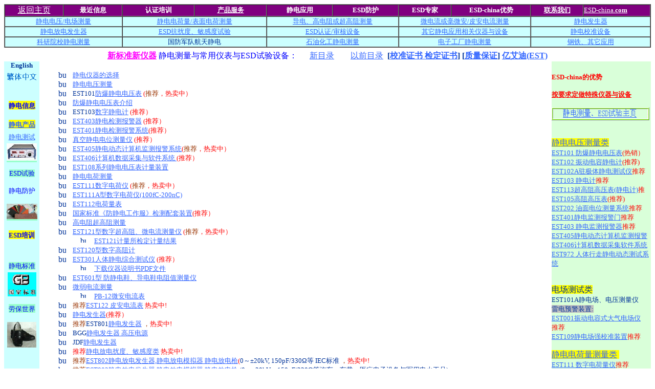

--- FILE ---
content_type: text/html
request_url: http://www.esd-china.com/im1/content.htm
body_size: 17663
content:
<html>

<head>
<style fprolloverstyle>A:hover {color: red; font-weight: bold}
</style>
<meta http-equiv="Content-Language" content="zh-cn">
<meta name="GENERATOR" content="Microsoft FrontPage 6.0">
<meta name="ProgId" content="FrontPage.Editor.Document">
<meta http-equiv="Content-Type" content="text/html; charset=gb2312">
<title>测量仪器目录</title>
<meta name="Microsoft Theme" content="blueprnt 0011, default">
<meta name="Microsoft Border" content="tlrb, default">
</head>

<body background="_themes/blueprnt/blutextb.gif" bgcolor="#FFFFFF" text="#003399" link="#3366FF" vlink="#9900FF" alink="#000066"><!--msnavigation--><table border="0" cellpadding="0" cellspacing="0" width="100%"><tr><td><!--mstheme--><font face="宋体">


<!--mstheme--></font><table border="1" width="100%" id="table13" cellspacing="0" cellpadding="0" bgcolor="#CCFFFF" bordercolordark="#003399" bordercolorlight="#003399">
	<tr>
		<td width="9%" bordercolor="#808000" bgcolor="#800080"><!--mstheme--><font face="宋体">
		<p align="center" style="margin-top: 0; margin-bottom: 0">
		<a href="../index.html"><font color="#FFFFFF">返回主页</font></a><!--mstheme--></font></td>
		<td width="9%" bordercolor="#808000" bgcolor="#800080"><!--mstheme--><font face="宋体">
		<p align="center" style="margin-top: 0; margin-bottom: 0">
		<font size="2" face="宋体"><b><font color="#FFFFFF">最近信息</font></b></font><!--mstheme--></font></td>
		<td width="11%" bordercolor="#808000" bgcolor="#800080"><!--mstheme--><font face="宋体">
		<p align="center" style="margin-top: 0; margin-bottom: 0"><b>
		<font color="#FFFFFF" size="2" face="宋体">认证培训</font></b><!--mstheme--></font></td>
		<td width="11%" bordercolor="#808000" bgcolor="#800080"><!--mstheme--><font face="宋体">
		<p align="center" style="margin-top: 0; margin-bottom: 0"><b>
		<font size="2" face="宋体"><a href="../ESD_products.htm">
		<font color="#FFFFFF">产品服务</font></a></font></b><!--mstheme--></font></td>
		<td width="10%" bordercolor="#808000" bgcolor="#800080"><!--mstheme--><font face="宋体">
		<p align="center" style="margin-top: 0; margin-bottom: 0"><b>
		<font color="#FFFFFF" size="2" face="宋体">静电应用</font></b><!--mstheme--></font></td>
		<td width="10%" bordercolor="#808000" bgcolor="#800080"><!--mstheme--><font face="宋体">
		<p align="center" style="margin-top: 0; margin-bottom: 0"><b>
		<font size="2">
		<a style="text-decoration: none" href="../jdprod/index.html">
		<font color="#FFFFFF">ESD防护</font></a></font></b><!--mstheme--></font></td>
		<td width="8%" bordercolor="#808000" bgcolor="#800080"><!--mstheme--><font face="宋体">
		<p align="center" style="margin-top: 0; margin-bottom: 0">
		<font size="2" face="宋体"><span style="text-decoration: none">
		<font color="#000080"><b><font color="#FFFFFF">E<span lang="en-us">SD</span>专家</font></b></font></span></font><!--mstheme--></font></td>
		<td width="12%" bordercolor="#808000" bgcolor="#800080"><!--mstheme--><font face="宋体">
		<p align="center" style="margin-top: 0; margin-bottom: 0"><b>
		<font color="#FFFFFF" size="2" face="宋体">ESD-china优势</font></b><!--mstheme--></font></td>
		<td width="8%" bordercolor="#808000" bgcolor="#800080"><!--mstheme--><font face="宋体">
		<p align="center" style="margin-top: 0; margin-bottom: 0"><b>
		<font size="2" face="宋体">
		<a target="_blank" style="color: #FFFFFF; font-family" href="../about.htm">
		联系我们</a></font></b><!--mstheme--></font></td>
		<td width="10%" bgcolor="#800080"><!--mstheme--><font face="宋体">
		<p style="margin-top: 0; margin-bottom: 0" dir="ltr">
		<font face="宋体" size="2"><font color="#FFFFFF">
		<a href="http://www.esd-china.com/"><font color="#FFFFFF">ESD-china.</font></a></font><b><a href="http://www.esd-china.com/"><font color="#FFFFFF">com</font></a></b></font><font color="#FFFFFF" size="2" face="宋体">
		</font><!--mstheme--></font></td>
	</tr>
	<tr>
		<td width="18%" colspan="2"><!--mstheme--><font face="宋体">
		<p align="center" style="margin-top: 0; margin-bottom: 0">
		<a href="potential.htm"><font size="2">静电电压/<span lang="zh-cn">电场</span>测量</font></a><!--mstheme--></font></td>
		<td width="22%" colspan="2"><!--mstheme--><font face="宋体">
		<p align="center" style="margin-top: 0; margin-bottom: 0">
		<font face="宋体" size="2"><a href="charge_meter.htm">静电电荷量/<span lang="zh-cn">表面电荷</span>测量</a></font><!--mstheme--></font></td>
		<td width="20%" colspan="2"><!--mstheme--><font face="宋体">
		<p align="center" style="margin-top: 0; margin-bottom: 0">
		<a href="resist_meters.htm"><span lang="zh-cn"><font size="2">导</font></span><font face="宋体" size="2"><span lang="zh-cn">电、</span>高电阻或</font></a><font face="宋体" size="2"><a href="resist_meters.htm">超高阻测量</a></font><!--mstheme--></font></td>
		<td width="20%" colspan="2"><!--mstheme--><font face="宋体">
		<p align="center" style="margin-top: 0; margin-bottom: 0">
		<font face="宋体" size="2"><a href="current_meters.htm">微电流或毫微安/<span lang="zh-cn">皮安</span>电流测量</a></font><!--mstheme--></font></td>
		<td width="19%" colspan="2"><!--mstheme--><font face="宋体">
		<p align="center" style="margin-top: 0; margin-bottom: 0">
		<font face="宋体" size="2"><a href="jdfsq.htm">静电发生器</a></font><!--mstheme--></font></td>
	</tr>
	<tr>
		<td width="18%" colspan="2"><!--mstheme--><font face="宋体">
		<p align="center" style="margin-top: 0; margin-bottom: 0">
		<font size="2"><a href="ESD_generator.htm">静电放电发生器</a></font><!--mstheme--></font></td>
		<td width="22%" colspan="2"><!--mstheme--><font face="宋体">
		<p align="center" style="margin-top: 0; margin-bottom: 0">
		<font face="宋体" size="2"><a href="ESD_generator.htm">ESD抗扰度、敏感度试验</a></font><!--mstheme--></font></td>
		<td width="20%" colspan="2"><!--mstheme--><font face="宋体">
		<p align="center" style="margin-top: 0; margin-bottom: 0">
		<a href="ESD-audit_chechlist.htm"><font size="2">ESD<span lang="zh-cn">认证</span>/<span lang="zh-cn">审核设备</span></font></a><!--mstheme--></font></td>
		<td width="20%" colspan="2"><!--mstheme--><font face="宋体">
		<p align="center" style="margin-top: 0; margin-bottom: 0">
		<a href="static_equipment.htm"><font size="2">其它静电应用相关仪器与设备</font></a><!--mstheme--></font></td>
		<td width="19%" colspan="2"><!--mstheme--><font face="宋体">
		<p align="center" style="margin-top: 0; margin-bottom: 0">
		<font size="2"><a href="cali_verifi.htm">静电校准设备</a></font><!--mstheme--></font></td>
	</tr>
	<tr>
		<td width="18%" colspan="2"><!--mstheme--><font face="宋体">
		<p align="center" style="margin-top: 0; margin-bottom: 0">
		<a href="edu_sci.htm"><font size="2">科研院校</font><span lang="zh-cn"><font size="2">静电测量</font></span></a><!--mstheme--></font></td>
		<td width="22%" colspan="2"><!--mstheme--><font face="宋体">
		<p align="center" style="margin-top: 0; margin-bottom: 0">
		<font size="2">国防军队<span lang="zh-cn">航天</span>静电</font><!--mstheme--></font></td>
		<td width="20%" colspan="2"><!--mstheme--><font face="宋体">
		<p align="center" style="margin-top: 0; margin-bottom: 0">
		<span lang="zh-cn"><font size="2">
		<a target="_self" href="petro_static_test.htm">石油化工静电测量</a></font></span><!--mstheme--></font></td>
		<td width="20%" colspan="2"><!--mstheme--><font face="宋体">
		<p align="center" style="margin-top: 0; margin-bottom: 0">
		<span lang="zh-cn"><a target="_self" href="ESD_test_electronics.htm">
		<font size="2">电子工厂静电测量</font></a></span><!--mstheme--></font></td>
		<td width="19%" colspan="2"><!--mstheme--><font face="宋体">
		<p align="center" style="margin-top: 0; margin-bottom: 0">
		<a target="_self" href="steel_static.htm"><font size="2">钢铁、其它应用</font></a><!--mstheme--></font></td>
	</tr>
</table><!--mstheme--><font face="宋体">
<p align="center" style="margin-top: 0; margin-bottom: 0"><b>
<a target="_blank" href="new_modify_cust.htm"><font color="#FF00FF">新标准新仪器</font></a>
</b><big><big><font color="#0000FF"><big><big><font size="3">静电测量与常用仪表与ESD试验设备：</font><font size="5">　</font><font size="3"><a href="index.htm">新目录</a>　　<a href="index1.htm">以前目录</a>&nbsp;
</font></big></big></font></big></big><font face="宋体"><b><nobr>[</nobr><a href="qulification.htm">校准证书 
检定证书</a>] [<a href="products_quality.htm">质量保证</a>] </b></font><b>
<font color="#996600" face="宋体"><a href="EST_Science&technology.htm">亿艾迪(EST)</a></font></b></p>

<!--mstheme--></font></td></tr><!--msnavigation--></table><!--msnavigation--><table dir="ltr" border="0" cellpadding="0" cellspacing="0" width="100%"><tr><td valign="top" width="1%" bgcolor="#CCFFFF"><!--mstheme--><font face="宋体"><font face="宋体">
<p align="center" style="margin-top: 0; margin-bottom: 0"><b><font size="2">
English</font></b></p>
<p align="center" style="margin-top: 0; margin-bottom: 0">
<font color="#0000ff" size="2">
<img border="0" src="_borders/left.h1.gif" width="69" height="28"></font></p>
<p align="center" style="margin-top: 0; margin-bottom: 0">　</p>
<p align="center"><span style="background-color: #FFFF00"><b>
<font face="宋体" size="2"><span lang="zh-cn"><font color="#0000ff">静电信息</font></span></font></b></span></p>
<p align="center" style="line-height: 150%; margin-top: 0; margin-bottom: 0">
<span style="background-color: #FFFF00"><font size="2" color="#0000FF"><b>
<a href="../ESD_products.htm">静电产品</a></b></font></span><br>
<font size="2"><a target="_blank" href="index.htm">静电测试</a></font></p>
<p align="center" style="line-height: 150%; margin-top: 0; margin-bottom: 0"><b>
<font color="#0000ff" size="2"><span style="background-color: #99ffcc">
<a target="_blank" href="index.htm">
<img src="_borders/est121.gif" border="0" width="59" height="34"></a></span></font></b></p>
<p align="center"><font color="#0000ff" size="2">
<span style="background-color: #99ffcc">ESD试验</span></font></p>
<p align="center"><font face="宋体" color="#0000ff" size="2">
<span style="font-weight: 400">静电防护</span></font></p>
<p align="center">
<a style="font-weight: 700; text-decoration: none; background-color: #99ffcc" target="_blank" href="../jdprod/index.html">
<img src="_borders/image003.gif" border="0" width="60" height="30"></a></p>
<p align="center" style="line-height: 200%; margin-top: 0; margin-bottom: 0">
<span style="font-weight: 700; background-color: #FFFF00">
<font face="宋体" color="#0000ff" size="2">ESD培训</font></span></p>
<p align="center" style="line-height: 200%; margin-top: 0; margin-bottom: 0">　</p>
<p align="center" style="line-height: 150%; margin-top: 0; margin-bottom: 0">
<font face="宋体" size="2"><span style="background-color: #99ffcc">
<font color="#0000ff">静电标准</font></span></font></p>
<p align="center" style="line-height: 150%; margin-top: 0; margin-bottom: 0">
<img src="_borders/gb.gif" border="0" width="56" height="47"></p>
<p align="center"><span style="background-color: #99ffcc">
<a style="text-decoration: none" target="_blank" href="../lbprod/index.html">
<font face="宋体" color="#0000ff" size="2">劳保世界</font></a></span></p>
<p align="center"><img src="_borders/image002.gif" border="0" width="57" height="50"></p>
<p align="center">　</p>
<p align="center">　</p>
<p align="center"><span style="background-color: #ffff00"><b><font size="2">静电应用</font></b></span></p>
<p align="center"><font size="2">静电吸附</font></p>
<p align="center"><span style="font-family: 宋体"><font size="2">静电分选</font></span></p>
<p align="center"><font size="2">大气静电</font></p>
<p align="center"><font size="2">如何速查 <br>
<a href="../../problems/search.htm">本站</a></font></p>
</font>
<p>　</p>

<!--mstheme--></font></td><td valign="top" width="24"></td><!--msnavigation--><td valign="top"><!--mstheme--><font face="宋体"><font face="宋体">
<p style="MARGIN-TOP: 0; MARGIN-BOTTOM: 0">　</p>
</font>
<!--mstheme--></font><!--msthemelist--><table border="0" cellpadding="0" cellspacing="0" width="100%">
	<!--msthemelist--><tr><td valign="baseline" width="42"><img src="_themes/blueprnt/blubul1a.gif" width="15" height="15" hspace="13" alt="bullet"></td><td valign="top" width="100%"><!--mstheme--><font face="宋体">
  <p style="margin-top:0; margin-bottom:0"><a href="../im1/select_im1.htm">
  <font size="2">静电仪器的选择</font></a><font size="2"> </font><!--mstheme--></font><!--msthemelist--></td></tr>
<!--msthemelist--></table><!--mstheme--><font face="宋体">
<!--mstheme--></font><!--msthemelist--><table border="0" cellpadding="0" cellspacing="0" width="100%">
	<!--msthemelist--><tr><td valign="baseline" width="42"><img src="_themes/blueprnt/blubul1a.gif" width="15" height="15" hspace="13" alt="bullet"></td><td valign="top" width="100%"><!--mstheme--><font face="宋体">
  <p style="margin-top:0; margin-bottom:0"><a href="../im1/potential.htm">
  <font size="2">静电电压测量</font></a><!--mstheme--></font><!--msthemelist--></td></tr>
	<!--msthemelist--><tr><td valign="baseline" width="42"><img src="_themes/blueprnt/blubul1a.gif" width="15" height="15" hspace="13" alt="bullet"></td><td valign="top" width="100%"><!--mstheme--><font face="宋体">
  <p style="margin-top:0; margin-bottom:0"><font size="2">EST101<a href="../im1/101.htm">防爆静电电压表</a>
  </font>
  <font color="#FF0000" size="2">(</font><font color="#993300" size="2">推荐</font><font color="#FF0000" size="2">，热卖中）</font><!--mstheme--></font><!--msthemelist--></td></tr>
	<!--msthemelist--><tr><td valign="baseline" width="42"><img src="_themes/blueprnt/blubul1a.gif" width="15" height="15" hspace="13" alt="bullet"></td><td valign="top" width="100%"><!--mstheme--><font face="宋体">
  <p style="margin-top:0; margin-bottom:0"><a href="../im1/101intru.htm">
  <font size="2">防爆静电电压表介绍</font></a><!--mstheme--></font><!--msthemelist--></td></tr>
	<!--msthemelist--><tr><td valign="baseline" width="42"><img src="_themes/blueprnt/blubul1a.gif" width="15" height="15" hspace="13" alt="bullet"></td><td valign="top" width="100%"><!--mstheme--><font face="宋体">
  <p style="margin-top:0; margin-bottom:0">
  <font size="2">EST103<a href="../im1/fs3.htm">数字静电计</a> </font>
  <font color="#FF0000" size="2">(推荐）</font><!--mstheme--></font><!--msthemelist--></td></tr>
	<!--msthemelist--><tr><td valign="baseline" width="42"><img src="_themes/blueprnt/blubul1a.gif" width="15" height="15" hspace="13" alt="bullet"></td><td valign="top" width="100%"><!--mstheme--><font face="宋体">
  <p style="margin-top:0; margin-bottom:0"><a href="../im1/403alarm.htm">
  <font size="2">EST403静电检测报警器</font></a><font size="2"> </font>
  <font color="#FF0000" size="2">(推荐）</font><!--mstheme--></font><!--msthemelist--></td></tr>
	<!--msthemelist--><tr><td valign="baseline" width="42"><img src="_themes/blueprnt/blubul1a.gif" width="15" height="15" hspace="13" alt="bullet"></td><td valign="top" width="100%"><!--mstheme--><font face="宋体">
  <p style="margin-top:0; margin-bottom:0"><a href="../im1/401alarm.htm">
  <font size="2">EST401静电检测报警系统</font></a><font color="#FF0000" size="2">(推荐）</font><!--mstheme--></font><!--msthemelist--></td></tr>
	<!--msthemelist--><tr><td valign="baseline" width="42"><img src="_themes/blueprnt/blubul1a.gif" width="15" height="15" hspace="13" alt="bullet"></td><td valign="top" width="100%"><!--mstheme--><font face="宋体">
  <p style="margin-top:0; margin-bottom:0"><a href="../im1/fjczkjd.htm">
  <font size="2">真空静电电位测量仪</font></a><font size="2"> </font>
  <font color="#FF0000" size="2">(推荐）</font><!--mstheme--></font><!--msthemelist--></td></tr>
	<!--msthemelist--><tr><td valign="baseline" width="42"><img src="_themes/blueprnt/blubul1a.gif" width="15" height="15" hspace="13" alt="bullet"></td><td valign="top" width="100%"><!--mstheme--><font face="宋体">
  <p style="margin-top:0; margin-bottom:0"><a href="../im1/405.htm">
  <font size="2">EST405静电动态计算机监测报警系统</font></a><font color="#FF0000" size="2">(</font><font color="#993300" size="2">推荐</font><font color="#FF0000" size="2">，热卖中）</font><!--mstheme--></font><!--msthemelist--></td></tr>
	<!--msthemelist--><tr><td valign="baseline" width="42"><img src="_themes/blueprnt/blubul1a.gif" width="15" height="15" hspace="13" alt="bullet"></td><td valign="top" width="100%"><!--mstheme--><font face="宋体">
  <p style="margin-top:0; margin-bottom:0"><a href="../im1/405_2.htm">
  <font size="2">EST406计算机数据采集与软件系统 </font> </a><font color="#FF0000" size="2">(推荐）</font><!--mstheme--></font><!--msthemelist--></td></tr>
	<!--msthemelist--><tr><td valign="baseline" width="42"><img src="_themes/blueprnt/blubul1a.gif" width="15" height="15" hspace="13" alt="bullet"></td><td valign="top" width="100%"><!--mstheme--><font face="宋体">
  <p style="margin-top:0; margin-bottom:0"><a href="../im1/108.htm">
  <font size="2">EST108系列静电电压表计量装置</font></a><!--mstheme--></font><!--msthemelist--></td></tr>
	<!--msthemelist--><tr><td valign="baseline" width="42"><img src="_themes/blueprnt/blubul1a.gif" width="15" height="15" hspace="13" alt="bullet"></td><td valign="top" width="100%"><!--mstheme--><font face="宋体">
  <p style="margin-top:0; margin-bottom:0"><a href="../im1/charge_meter.htm">
  <font size="2">静电电荷测量</font></a><!--mstheme--></font><!--msthemelist--></td></tr>
	<!--msthemelist--><tr><td valign="baseline" width="42"><img src="_themes/blueprnt/blubul1a.gif" width="15" height="15" hspace="13" alt="bullet"></td><td valign="top" width="100%"><!--mstheme--><font face="宋体">
  <p style="margin-top:0; margin-bottom:0"><a href="../im1/111.htm">
  <font size="2">EST111数字电荷仪</font></a><font size="2"> </font>
  <font color="#FF0000" size="2">(</font><font color="#993300" size="2">推荐</font><font color="#FF0000" size="2">，热卖中）</font><!--mstheme--></font><!--msthemelist--></td></tr>
	<!--msthemelist--><tr><td valign="baseline" width="42"><img src="_themes/blueprnt/blubul1a.gif" width="15" height="15" hspace="13" alt="bullet"></td><td valign="top" width="100%"><!--mstheme--><font face="宋体">
  <p style="margin-top:0; margin-bottom:0"><a href="../im1/ESD111A.htm">
  <font size="2">EST111A型数字电荷仪(100fC-200nC)</font></a><!--mstheme--></font><!--msthemelist--></td></tr>
	<!--msthemelist--><tr><td valign="baseline" width="42"><img src="_themes/blueprnt/blubul1a.gif" width="15" height="15" hspace="13" alt="bullet"></td><td valign="top" width="100%"><!--mstheme--><font face="宋体">
  <p style="margin-top:0; margin-bottom:0"><a href="../im1/112.htm">
  <font size="2">EST112电荷量表</font></a><!--mstheme--></font><!--msthemelist--></td></tr>
	<!--msthemelist--><tr><td valign="baseline" width="42"><img src="_themes/blueprnt/blubul1a.gif" width="15" height="15" hspace="13" alt="bullet"></td><td valign="top" width="100%"><!--mstheme--><font face="宋体">
  <p style="margin-top:0; margin-bottom:0"><a href="../im1/fjdf.htm">
  <font size="2">国家标准《防静电工作服》检测配套装置</font></a><font color="#FF0000" size="2">(推荐）</font><!--mstheme--></font><!--msthemelist--></td></tr>
	<!--msthemelist--><tr><td valign="baseline" width="42"><img src="_themes/blueprnt/blubul1a.gif" width="15" height="15" hspace="13" alt="bullet"></td><td valign="top" width="100%"><!--mstheme--><font face="宋体">
  <p style="margin-top:0; margin-bottom:0"><a href="../im1/resist_meters.htm">
  <font size="2">高电阻超高阻测量</font></a><!--mstheme--></font><!--msthemelist--></td></tr>
	<!--msthemelist--><tr><td valign="baseline" width="42"><img src="_themes/blueprnt/blubul1a.gif" width="15" height="15" hspace="13" alt="bullet"></td><td valign="top" width="100%"><!--mstheme--><font face="宋体">
  <p style="margin-top:0; margin-bottom:0"><a href="../im1/121.htm">
  <font size="2">EST121型数字超高阻、微电流测量仪</font></a><font size="2"> </font>
  <font color="#FF0000" size="2">(</font><font color="#993300" size="2">推荐</font><font color="#FF0000" size="2">，热卖中）</font><!--mstheme--></font><!--msthemelist--><table border="0" cellpadding="0" cellspacing="0" width="100%">
		<!--msthemelist--><tr><td valign="baseline" width="42"><img src="_themes/blueprnt/blubul2a.gif" width="12" height="12" hspace="15" alt="bullet"></td><td valign="top" width="100%"><!--mstheme--><font face="宋体">
    <p style="margin-top:0; margin-bottom:0"><a href="../im1/121jl.htm">
    <font size="2">EST121计量所检定计量结果</font></a><!--mstheme--></font><!--msthemelist--></td></tr>
	<!--msthemelist--></table><!--mstheme--><font face="宋体">
	<!--mstheme--></font><!--msthemelist--></td></tr>
	<!--msthemelist--><tr><td valign="baseline" width="42"><img src="_themes/blueprnt/blubul1a.gif" width="15" height="15" hspace="13" alt="bullet"></td><td valign="top" width="100%"><!--mstheme--><font face="宋体">
  <p style="margin-top:0; margin-bottom:0"><a href="../im1/120.htm">
  <font size="2">EST120型数字高阻计</font></a><font size="2"> </font><!--mstheme--></font><!--msthemelist--></td></tr>
	<!--msthemelist--><tr><td valign="baseline" width="42"><img src="_themes/blueprnt/blubul1a.gif" width="15" height="15" hspace="13" alt="bullet"></td><td valign="top" width="100%"><!--mstheme--><font face="宋体">
  <p style="margin-top:0; margin-bottom:0"><a href="../im1/301humbd.htm">
  <font size="2">EST301人体静电综合测试仪</font></a><font size="2"> </font>
  <font color="#FF0000" size="2">(推荐）</font><!--mstheme--></font><!--msthemelist--><table border="0" cellpadding="0" cellspacing="0" width="100%">
		<!--msthemelist--><tr><td valign="baseline" width="42"><img src="_themes/blueprnt/blubul2a.gif" width="12" height="12" hspace="15" alt="bullet"></td><td valign="top" width="100%"><!--mstheme--><font face="宋体">
    <p style="margin-top:0; margin-bottom:0"><a href="../im1/pdf.htm">
    <font size="2">下载仪器说明书PDF文件</font></a><font size="2"> </font><!--mstheme--></font><!--msthemelist--></td></tr>
	<!--msthemelist--></table><!--mstheme--><font face="宋体">
	<!--mstheme--></font><!--msthemelist--></td></tr>
	<!--msthemelist--><tr><td valign="baseline" width="42"><img src="_themes/blueprnt/blubul1a.gif" width="15" height="15" hspace="13" alt="bullet"></td><td valign="top" width="100%"><!--mstheme--><font face="宋体">
  <p style="margin-top:0; margin-bottom:0"><a href="../im1/601fjdx.htm">
  <font size="2">EST601型 防静电鞋、导电鞋电阻值测量仪 </font> 
  </a><!--mstheme--></font><!--msthemelist--></td></tr>
	<!--msthemelist--><tr><td valign="baseline" width="42"><img src="_themes/blueprnt/blubul1a.gif" width="15" height="15" hspace="13" alt="bullet"></td><td valign="top" width="100%"><!--mstheme--><font face="宋体">
  <p style="margin-top:0; margin-bottom:0"><a href="../im1/current_meters.htm">
  <font size="2">微弱电流测量</font></a><font size="2"> </font>
  	<!--mstheme--></font><!--msthemelist--><table border="0" cellpadding="0" cellspacing="0" width="100%">
		<!--msthemelist--><tr><td valign="baseline" width="42"><img src="_themes/blueprnt/blubul2a.gif" width="12" height="12" hspace="15" alt="bullet"></td><td valign="top" width="100%"><!--mstheme--><font face="宋体">
    <p style="margin-top:0; margin-bottom:0"><a href="../im1/dianliu.htm">
    <font size="2">PB-12微安电流表</font></a><!--mstheme--></font><!--msthemelist--></td></tr>
	<!--msthemelist--></table><!--mstheme--><font face="宋体">
	<!--mstheme--></font><!--msthemelist--></td></tr>
	<!--msthemelist--><tr><td valign="baseline" width="42"><img src="_themes/blueprnt/blubul1a.gif" width="15" height="15" hspace="13" alt="bullet"></td><td valign="top" width="100%"><!--mstheme--><font face="宋体">
  <p style="margin-top:0; margin-bottom:0"><font color="#993300" size="2">推荐</font><a href="../im1/EST122.htm"><font size="2">EST122 皮安电流表</font></a><font color="#FF0000" size="2"> 
  热卖中!</font><!--mstheme--></font><!--msthemelist--></td></tr>
	<!--msthemelist--><tr><td valign="baseline" width="42"><img src="_themes/blueprnt/blubul1a.gif" width="15" height="15" hspace="13" alt="bullet"></td><td valign="top" width="100%"><!--mstheme--><font face="宋体">
  <p style="margin-top:0; margin-bottom:0"><a href="../im1/jdfsq.htm">
  <font size="2">静电发生器</font></a><font color="#FF0000" size="2">(推荐）</font><!--mstheme--></font><!--msthemelist--></td></tr>
	<!--msthemelist--><tr><td valign="baseline" width="42"><img src="_themes/blueprnt/blubul1a.gif" width="15" height="15" hspace="13" alt="bullet"></td><td valign="top" width="100%"><!--mstheme--><font face="宋体">
  <p style="margin-top:0; margin-bottom:0"><font color="#993300" size="2">推荐</font><font size="2">EST801</font><a href="../im1/801.htm"><font size="2">静电发生器</font></a><font color="#993300" size="2"> 
  ，</font><font color="#FF0000" size="2">热卖中!</font><!--mstheme--></font><!--msthemelist--></td></tr>
	<!--msthemelist--><tr><td valign="baseline" width="42"><img src="_themes/blueprnt/blubul1a.gif" width="15" height="15" hspace="13" alt="bullet"></td><td valign="top" width="100%"><!--mstheme--><font face="宋体">
  <p style="margin-top:0; margin-bottom:0"><font size="2">BGG</font><a href="../im1/bgg40.htm"><font size="2">静电发生器 高压电源 
  </font> </a><!--mstheme--></font><!--msthemelist--></td></tr>
	<!--msthemelist--><tr><td valign="baseline" width="42"><img src="_themes/blueprnt/blubul1a.gif" width="15" height="15" hspace="13" alt="bullet"></td><td valign="top" width="100%"><!--mstheme--><font face="宋体">
  <p style="margin-top:0; margin-bottom:0"><font size="2">JDF</font><a href="../im1/JDF.htm"><font size="2">静电发生器</font></a><!--mstheme--></font><!--msthemelist--></td></tr>
	<!--msthemelist--><tr><td valign="baseline" width="42"><img src="_themes/blueprnt/blubul1a.gif" width="15" height="15" hspace="13" alt="bullet"></td><td valign="top" width="100%"><!--mstheme--><font face="宋体">
  <p style="margin-top:0; margin-bottom:0"><font color="#FF0000" size="2">推荐</font><font size="2"><a href="../im1/ESD_generator.htm">静电放电扰度、敏感度类</a>
  </font><font color="#FF0000" size="2">热卖中!</font><!--mstheme--></font><!--msthemelist--></td></tr>
	<!--msthemelist--><tr><td valign="baseline" width="42"><img src="_themes/blueprnt/blubul1a.gif" width="15" height="15" hspace="13" alt="bullet"></td><td valign="top" width="100%"><!--mstheme--><font face="宋体">
  <p style="margin-top:0; margin-bottom:0"><font color="#993300" size="2">推荐</font><font size="2"><a target="_blank" href="../im1/802.htm">EST802静电放电发</a><a href="../im1/802.htm">生器,静电放电模拟器 
  静电放电枪</a></font><font color="#FF0000" size="2">(</font><font size="2">0～±20kV, 
  150pF/</font><font size="2" face="宋体">330Ω等 IEC标准</font><font color="#FF0000" size="2"> </font>
  <font color="#993300" size="2">，</font><font color="#FF0000" size="2">热卖中!</font><!--mstheme--></font><!--msthemelist--></td></tr>
	<!--msthemelist--><tr><td valign="baseline" width="42"><img src="_themes/blueprnt/blubul1a.gif" width="15" height="15" hspace="13" alt="bullet"></td><td valign="top" width="100%"><!--mstheme--><font face="宋体">
  <p style="margin-top:0; margin-bottom:0"><font color="#993300" size="2">推荐</font><font size="2"><a target="_blank" href="../im1/803.htm">EST803静电放电发生</a><a href="../im1/803.htm">器,静电放电模拟器 
  静电放电枪</a> (0～±30kV，150pF/<font face="宋体">330Ω等</font>汽车、车载、医疗电子设备与军用电火工品)</font><!--mstheme--></font><!--msthemelist--></td></tr>
	<!--msthemelist--><tr><td valign="baseline" width="42"><img src="_themes/blueprnt/blubul1a.gif" width="15" height="15" hspace="13" alt="bullet"></td><td valign="top" width="100%"><!--mstheme--><font face="宋体">
  <p style="margin-top:0; margin-bottom:0"><font color="#993300" size="2">推荐</font><a target="_blank" href="883.htm"><font size="2">EST883静电放电发生器 
  </font><font color="#FF0000" size="2">(</font><font size="2">0～±20kV, 100pF/</font><font size="2" face="宋体">1500Ω, 
  2</font><font size="2">00pF/</font><font size="2" face="宋体">0Ω等 
  IEC/GJB/ESDA等标准</font><font color="#FF0000" size="2">)&nbsp; </font>
  <font color="#993300" size="2">推荐，</font><font color="#FF0000" size="2">热卖中!</font></a><!--mstheme--></font><!--msthemelist--></td></tr>
	<!--msthemelist--><tr><td valign="baseline" width="42"><img src="_themes/blueprnt/blubul1a.gif" width="15" height="15" hspace="13" alt="bullet"></td><td valign="top" width="100%"><!--mstheme--><font face="宋体">
  <p style="margin-top:0; margin-bottom:0"><font size="2">
  <a target="_blank" href="EST805.htm">EST805静电放电发生器 (0～120kV, 200pF/<font face="宋体">0Ω&nbsp;
  </font>军用电子系统与装备,MIL标准)</a></font><!--mstheme--></font><!--msthemelist--></td></tr>
	<!--msthemelist--><tr><td valign="baseline" width="42"><img src="_themes/blueprnt/blubul1a.gif" width="15" height="15" hspace="13" alt="bullet"></td><td valign="top" width="100%"><!--mstheme--><font face="宋体">
  <p style="margin-top:0; margin-bottom:0">
	<font color="#008000" face="宋体" size="2">
  <img src="image6/NEW1.gif" border="0" width="28" height="11"></font><font size="2"><a target="_blank" href="EST806.htm">EST806静电放电发生器 
  (0～300kV, 1000pF/<font face="宋体">500Ω, </font>1000pF/<font face="宋体">1Ω,
  </font>飞机与军用电子系统与装备等 标准MIL)</a></font><!--mstheme--></font><!--msthemelist--></td></tr>
	<!--msthemelist--><tr><td valign="baseline" width="42"><img src="_themes/blueprnt/blubul1a.gif" width="15" height="15" hspace="13" alt="bullet"></td><td valign="top" width="100%"><!--mstheme--><font face="宋体">
  <p style="margin-top:0; margin-bottom:0"><font size="2" face="宋体">
  <a href="../im1/901.htm" target="_blank">
  EST901皮秒矩形波脉冲发生器</a></font><!--mstheme--></font><!--msthemelist--></td></tr>
	<!--msthemelist--><tr><td valign="baseline" width="42"><img src="_themes/blueprnt/blubul1a.gif" width="15" height="15" hspace="13" alt="bullet"></td><td valign="top" width="100%"><!--mstheme--><font face="宋体">
  <p style="margin-top:0; margin-bottom:0"><a href="../im1/EST902.htm">
  <font size="2">EST902静电放电抗扰度调式与诊断系统 </font></a><font color="#FF0000" size="2">
  (</font><font color="#993300" size="2">推荐</font><font color="#FF0000" size="2">）</font><!--mstheme--></font><!--msthemelist--></td></tr>
	<!--msthemelist--><tr><td valign="baseline" width="42"><img src="_themes/blueprnt/blubul1a.gif" width="15" height="15" hspace="13" alt="bullet"></td><td valign="top" width="100%"><!--mstheme--><font face="宋体">
  <p style="margin-top:0; margin-bottom:0"><a href="../im1/802_1.htm">
  <font size="2">静电放电台式、落地式试验台配置</font></a><!--mstheme--></font><!--msthemelist--></td></tr>
	<!--msthemelist--><tr><td valign="baseline" width="42"><img src="_themes/blueprnt/blubul1a.gif" width="15" height="15" hspace="13" alt="bullet"></td><td valign="top" width="100%"><!--mstheme--><font face="宋体">
  <p style="margin-top:0; margin-bottom:0"><a href="../im1/mcban.htm">
  <font size="2">织物带电摩擦板</font></a><!--mstheme--></font><!--msthemelist--></td></tr>
	<!--msthemelist--><tr><td valign="baseline" width="42"><img src="_themes/blueprnt/blubul1a.gif" width="15" height="15" hspace="13" alt="bullet"></td><td valign="top" width="100%"><!--mstheme--><font face="宋体">
  <p style="margin-top:0; margin-bottom:0"><a href="../im1/weixian.htm">
  <font size="2">静电带电的危险程度</font></a><!--mstheme--></font><!--msthemelist--></td></tr>
	<!--msthemelist--><tr><td valign="baseline" width="42"><img src="_themes/blueprnt/blubul1a.gif" width="15" height="15" hspace="13" alt="bullet"></td><td valign="top" width="100%"><!--mstheme--><font face="宋体">
  <p style="margin-top:0; margin-bottom:0"><a href="../im1/xiaodm.htm"><font size="2">人体静电消电门</font></a><!--mstheme--></font><!--msthemelist--></td></tr>
	<!--msthemelist--><tr><td valign="baseline" width="42"><img src="_themes/blueprnt/blubul1a.gif" width="15" height="15" hspace="13" alt="bullet"></td><td valign="top" width="100%"><!--mstheme--><font face="宋体">
	<p style="margin-top:0; margin-bottom:0">
	<a href="../im1/volt_field_electrometer.htm"><font size="2">静电电压表，静电场强表，静电计</font></a><!--mstheme--></font><!--msthemelist--></td></tr>
	<!--msthemelist--><tr><td valign="baseline" width="42"><img src="_themes/blueprnt/blubul1a.gif" width="15" height="15" hspace="13" alt="bullet"></td><td valign="top" width="100%"><!--mstheme--><font face="宋体">
	<p style="margin-top:0; margin-bottom:0"><a href="../im1/select.htm">
	<font size="2">静电仪器的选择</font></a><!--mstheme--></font><!--msthemelist--></td></tr>
	<!--msthemelist--><tr><td valign="baseline" width="42"><img src="_themes/blueprnt/blubul1a.gif" width="15" height="15" hspace="13" alt="bullet"></td><td valign="top" width="100%"><!--mstheme--><font face="宋体">
	<p style="margin-top:0; margin-bottom:0"><font face="宋体"><b><font size="2">
	<a href="../im1/108.htm"><font color="#ff00ff">EST108系列静电电压表计量装置</font></a></font></b></font><!--mstheme--></font><!--msthemelist--></td></tr>
	<!--msthemelist--><tr><td valign="baseline" width="42"><img src="_themes/blueprnt/blubul1a.gif" width="15" height="15" hspace="13" alt="bullet"></td><td valign="top" width="100%"><!--mstheme--><font face="宋体">
	<p style="margin-top:0; margin-bottom:0"><font face="宋体" size="2">EST202<a href="../im1/gb6951.htm">油面电位测量系统 
   
	</a>GB6951</font><!--mstheme--></font><!--msthemelist--></td></tr>
	<!--msthemelist--><tr><td valign="baseline" width="42"><img src="_themes/blueprnt/blubul1a.gif" width="15" height="15" hspace="13" alt="bullet"></td><td valign="top" width="100%"><!--mstheme--><font face="宋体">
	<p style="margin-top:0; margin-bottom:0"><font face="宋体" size="2">
	<a href="../im1/ESD_generator_cal.htm">静电放电发生器校对装置</a> </font><!--mstheme--></font><!--msthemelist--></td></tr>
<!--msthemelist--></table><!--mstheme--><font face="宋体">
<!--mstheme--></font><table dir="ltr" cellSpacing="0" cellPadding="0" width="100%" border="0" id="table1">
	<tr>
		<td vAlign="top"><!--mstheme--><font face="宋体"><font size="2"><!--webbot bot="Outline" U-URL="index.htm" B-Aggressive-Trimming="TRUE" B-Show-Orphans="TRUE" B-Manual-Recalc="FALSE" I-Heading="5" TAG="BODY" startspan -->
		</font><!--mstheme--></font></td>
	</tr>
</table><!--mstheme--><font face="宋体">
<!--mstheme--></font><!--msthemelist--><table border="0" cellpadding="0" cellspacing="0" width="100%">
	<!--msthemelist--><tr><td valign="baseline" width="42"><img src="_themes/blueprnt/blubul1a.gif" width="15" height="15" hspace="13" alt="bullet"></td><td valign="top" width="100%"><!--mstheme--><font face="宋体">
	<p style="margin-top: 0; margin-bottom: 0"><a href="../im1/index1.htm">
	<font size="2">静电测量与常用仪表与ESD试验设备</font></a><!--mstheme--></font><!--msthemelist--></td></tr>
	<!--msthemelist--><tr><td valign="baseline" width="42"><img src="_themes/blueprnt/blubul1a.gif" width="15" height="15" hspace="13" alt="bullet"></td><td valign="top" width="100%"><!--mstheme--><font face="宋体">
	<p style="margin-top: 0; margin-bottom: 0"><a href="../im1/select_im1.htm">
	<font size="2">静电仪器的选择</font></a><font size="2"> </font>
	<!--mstheme--></font><!--msthemelist--><table border="0" cellpadding="0" cellspacing="0" width="100%">
		<!--msthemelist--><tr><td valign="baseline" width="42"><img src="_themes/blueprnt/blubul2a.gif" width="12" height="12" hspace="15" alt="bullet"></td><td valign="top" width="100%"><!--mstheme--><font face="宋体">
		<p style="margin-top: 0; margin-bottom: 0">
		<font size="2"><a href="../im1/multimeter.htm">
		防爆数字静电多用表</a> </font><font color="#FF0000" size="2">热卖中!</font><!--mstheme--></font><!--msthemelist--></td></tr>
	<!--msthemelist--></table><!--mstheme--><font face="宋体">
	<!--mstheme--></font><!--msthemelist--></td></tr>
	<!--msthemelist--><tr><td valign="baseline" width="42"><img src="_themes/blueprnt/blubul1a.gif" width="15" height="15" hspace="13" alt="bullet"></td><td valign="top" width="100%"><!--mstheme--><font face="宋体">
	<p style="margin-top: 0; margin-bottom: 0"><a href="../im1/potential.htm">
	<font size="2">静电电压测量</font></a><font size="2"> </font>
	<!--mstheme--></font><!--msthemelist--><table border="0" cellpadding="0" cellspacing="0" width="100%">
		<!--msthemelist--><tr><td valign="baseline" width="42"><img src="_themes/blueprnt/blubul2a.gif" width="12" height="12" hspace="15" alt="bullet"></td><td valign="top" width="100%"><!--mstheme--><font face="宋体">
		<p style="margin-top: 0; margin-bottom: 0">
		<font size="2"><a href="../im1/EST105A.htm">
		EST105A高阻高压表</a> </font><font color="#FF0000" size="2">热卖中!</font><!--mstheme--></font><!--msthemelist--></td></tr>
	<!--msthemelist--></table><!--mstheme--><font face="宋体">
	<!--mstheme--></font><!--msthemelist--></td></tr>
	<!--msthemelist--><tr><td valign="baseline" width="42"><img src="_themes/blueprnt/blubul1a.gif" width="15" height="15" hspace="13" alt="bullet"></td><td valign="top" width="100%"><!--mstheme--><font face="宋体">
	<p style="margin-top: 0; margin-bottom: 0"><a href="../im1/potential_selection.htm">
	<font size="2">静电电压表、静电计、静电电位仪的选用</font></a><!--mstheme--></font><!--msthemelist--></td></tr>
	<!--msthemelist--><tr><td valign="baseline" width="42"><img src="_themes/blueprnt/blubul1a.gif" width="15" height="15" hspace="13" alt="bullet"></td><td valign="top" width="100%"><!--mstheme--><font face="宋体">
	<p style="margin-top: 0; margin-bottom: 0"><font size="2">EST101<a href="../im1/101.htm">防爆静电电压表</a>
	</font><!--mstheme--></font><!--msthemelist--></td></tr>
	<!--msthemelist--><tr><td valign="baseline" width="42"><img src="_themes/blueprnt/blubul1a.gif" width="15" height="15" hspace="13" alt="bullet"></td><td valign="top" width="100%"><!--mstheme--><font face="宋体">
	<p style="margin-top: 0; margin-bottom: 0"><font size="2">EST101</font><a href="../im1/101intru.htm"><font size="2">防爆静电电压表介绍</font></a><!--mstheme--></font><!--msthemelist--></td></tr>
	<!--msthemelist--><tr><td valign="baseline" width="42"><img src="_themes/blueprnt/blubul1a.gif" width="15" height="15" hspace="13" alt="bullet"></td><td valign="top" width="100%"><!--mstheme--><font face="宋体">
	<p style="margin-top: 0; margin-bottom: 0"><a href="../im1/102.htm">
	<font size="2">EST102振动电容式静电计</font></a><!--mstheme--></font><!--msthemelist--></td></tr>
	<!--msthemelist--><tr><td valign="baseline" width="42"><img src="_themes/blueprnt/blubul1a.gif" width="15" height="15" hspace="13" alt="bullet"></td><td valign="top" width="100%"><!--mstheme--><font face="宋体">
	<p style="margin-top: 0; margin-bottom: 0"><font size="2">EST103</font><a href="../im1/fs3.htm"><font size="2">数字静电计</font></a><!--mstheme--></font><!--msthemelist--></td></tr>
	<!--msthemelist--><tr><td valign="baseline" width="42"><img src="_themes/blueprnt/blubul1a.gif" width="15" height="15" hspace="13" alt="bullet"></td><td valign="top" width="100%"><!--mstheme--><font face="宋体">
	<p style="margin-top: 0; margin-bottom: 0"><a href="../im1/105.htm">
	<font size="2">EST105高阻高压表</font></a><!--mstheme--></font><!--msthemelist--></td></tr>
	<!--msthemelist--><tr><td valign="baseline" width="42"><img src="_themes/blueprnt/blubul1a.gif" width="15" height="15" hspace="13" alt="bullet"></td><td valign="top" width="100%"><!--mstheme--><font face="宋体">
	<p style="margin-top: 0; margin-bottom: 0"><font size="2">EST201<a href="../im1/fjczkjd.htm">真空静电电位测量仪</a>
	</font><!--mstheme--></font><!--msthemelist--></td></tr>
	<!--msthemelist--><tr><td valign="baseline" width="42"><img src="_themes/blueprnt/blubul1a.gif" width="15" height="15" hspace="13" alt="bullet"></td><td valign="top" width="100%"><!--mstheme--><font face="宋体">
	<p style="margin-top: 0; margin-bottom: 0">
	<font size="2"><a href="../im1/401alarm.htm">
	EST401静电检测报警门</a>&nbsp; </font><font color="#FF0000" size="2">热卖中!</font><!--mstheme--></font><!--msthemelist--></td></tr>
	<!--msthemelist--><tr><td valign="baseline" width="42"><img src="_themes/blueprnt/blubul1a.gif" width="15" height="15" hspace="13" alt="bullet"></td><td valign="top" width="100%"><!--mstheme--><font face="宋体">
	<p style="margin-top: 0; margin-bottom: 0">
	<font size="2"><a href="../im1/403alarm.htm">
	EST403静电检测报警器</a>&nbsp;&nbsp; </font><font color="#FF0000" size="2">热卖中!</font><!--mstheme--></font><!--msthemelist--></td></tr>
	<!--msthemelist--><tr><td valign="baseline" width="42"><img src="_themes/blueprnt/blubul1a.gif" width="15" height="15" hspace="13" alt="bullet"></td><td valign="top" width="100%"><!--mstheme--><font face="宋体">
	<p style="margin-top: 0; margin-bottom: 0"><font color="#FF0000" size="2">
  (</font><font color="#993300" size="2">推荐</font><font color="#FF0000" size="2">）</font><a href="../im1/405.htm"><font size="2">EST405静电动态计算机监测报警系统</font></a><font size="2"> </font>
	<!--mstheme--></font><!--msthemelist--><table border="0" cellpadding="0" cellspacing="0" width="100%">
		<!--msthemelist--><tr><td valign="baseline" width="42"><img src="_themes/blueprnt/blubul2a.gif" width="12" height="12" hspace="15" alt="bullet"></td><td valign="top" width="100%"><!--mstheme--><font face="宋体">
		<p style="margin-top: 0; margin-bottom: 0"><font color="#FF0000" size="2">
  (</font><font color="#993300" size="2">推荐</font><font color="#FF0000" size="2">）</font><a href="../im1/405_soft.htm"><font size="2">EST406计算机数据采集与软件系统界面</font></a><!--mstheme--></font><!--msthemelist--></td></tr>
	<!--msthemelist--></table><!--mstheme--><font face="宋体">
	<!--mstheme--></font><!--msthemelist--></td></tr>
	<!--msthemelist--><tr><td valign="baseline" width="42"><img src="_themes/blueprnt/blubul1a.gif" width="15" height="15" hspace="13" alt="bullet"></td><td valign="top" width="100%"><!--mstheme--><font face="宋体">
	<p style="margin-top: 0; margin-bottom: 0"><a href="../im1/405_2.htm">
	<font size="2">EST406计算机数据采集与软件系统</font></a><!--mstheme--></font><!--msthemelist--></td></tr>
	<!--msthemelist--><tr><td valign="baseline" width="42"><img src="_themes/blueprnt/blubul1a.gif" width="15" height="15" hspace="13" alt="bullet"></td><td valign="top" width="100%"><!--mstheme--><font face="宋体">
	<p style="margin-top: 0; margin-bottom: 0"><a href="../im1/gb6951.htm">
	<font size="2">GB6951国家标准油面电位测量系统</font></a><!--mstheme--></font><!--msthemelist--></td></tr>
	<!--msthemelist--><tr><td valign="baseline" width="42"><img src="_themes/blueprnt/blubul1a.gif" width="15" height="15" hspace="13" alt="bullet"></td><td valign="top" width="100%"><!--mstheme--><font face="宋体">
	<p style="margin-top: 0; margin-bottom: 0"><a href="../im1/charge_meter.htm">
	<font size="2">静电电荷测量</font></a><!--mstheme--></font><!--msthemelist--></td></tr>
	<!--msthemelist--><tr><td valign="baseline" width="42"><img src="_themes/blueprnt/blubul1a.gif" width="15" height="15" hspace="13" alt="bullet"></td><td valign="top" width="100%"><!--mstheme--><font face="宋体">
	<p style="margin-top: 0; margin-bottom: 0"><a href="../im1/111.htm">
	<font size="2">EST111数字电荷仪(Coulomb 
	Meter)</font></a><font size="2"> </font><font color="#FF0000" size="2">热卖中!</font><!--mstheme--></font><!--msthemelist--></td></tr>
	<!--msthemelist--><tr><td valign="baseline" width="42"><img src="_themes/blueprnt/blubul1a.gif" width="15" height="15" hspace="13" alt="bullet"></td><td valign="top" width="100%"><!--mstheme--><font face="宋体">
	<p style="margin-top: 0; margin-bottom: 0"><a href="../im1/ESD111A.htm">
	<font size="2">EST111A型数字电荷仪(100fC-200nC)</font></a> <font color="#FF0000" size="2">热卖中!</font><!--mstheme--></font><!--msthemelist--></td></tr>
	<!--msthemelist--><tr><td valign="baseline" width="42"><img src="_themes/blueprnt/blubul1a.gif" width="15" height="15" hspace="13" alt="bullet"></td><td valign="top" width="100%"><!--mstheme--><font face="宋体">
	<p style="margin-top: 0; margin-bottom: 0"><a href="../im1/112.htm">
	<font size="2">EST112电荷量表</font></a><!--mstheme--></font><!--msthemelist--></td></tr>
	<!--msthemelist--><tr><td valign="baseline" width="42"><img src="_themes/blueprnt/blubul1a.gif" width="15" height="15" hspace="13" alt="bullet"></td><td valign="top" width="100%"><!--mstheme--><font face="宋体">
	<p style="margin-top: 0; margin-bottom: 0"><a href="../im1/112A.htm">
	<font size="2">EST112A数字电量表</font></a><!--mstheme--></font><!--msthemelist--></td></tr>
	<!--msthemelist--><tr><td valign="baseline" width="42"><img src="_themes/blueprnt/blubul1a.gif" width="15" height="15" hspace="13" alt="bullet"></td><td valign="top" width="100%"><!--mstheme--><font face="宋体">
	<p style="margin-top: 0; margin-bottom: 0"><a href="../im1/fjdf.htm">
	<font size="2">国家标准《防静电工作服》检测配套装置</font></a> <font color="#FF0000" size="2">热卖中!</font><!--mstheme--></font><!--msthemelist--></td></tr>
	<!--msthemelist--><tr><td valign="baseline" width="42"><img src="_themes/blueprnt/blubul1a.gif" width="15" height="15" hspace="13" alt="bullet"></td><td valign="top" width="100%"><!--mstheme--><font face="宋体">
	<p style="margin-top: 0; margin-bottom: 0"><a href="../im1/resist_meters.htm">
	<font size="2">高电阻超高阻测量</font></a><!--mstheme--></font><!--msthemelist--></td></tr>
	<!--msthemelist--><tr><td valign="baseline" width="42"><img src="_themes/blueprnt/blubul1a.gif" width="15" height="15" hspace="13" alt="bullet"></td><td valign="top" width="100%"><!--mstheme--><font face="宋体">
	<p style="margin-top: 0; margin-bottom: 0"><a href="../im1/120.htm">
	<font size="2">EST120型数字高阻计</font></a><font size="2"> </font><!--mstheme--></font><!--msthemelist--></td></tr>
	<!--msthemelist--><tr><td valign="baseline" width="42"><img src="_themes/blueprnt/blubul1a.gif" width="15" height="15" hspace="13" alt="bullet"></td><td valign="top" width="100%"><!--mstheme--><font face="宋体">
	<p style="margin-top: 0; margin-bottom: 0"><a href="../im1/121.htm">
	<font size="2">EST121型数字超高阻、微电流测量仪</font></a> <font color="#FF0000" size="2">热卖中!</font><!--mstheme--></font><!--msthemelist--></td></tr>
	<!--msthemelist--><tr><td valign="baseline" width="42"><img src="_themes/blueprnt/blubul1a.gif" width="15" height="15" hspace="13" alt="bullet"></td><td valign="top" width="100%"><!--mstheme--><font face="宋体">
	<p style="margin-top: 0; margin-bottom: 0"><a href="../im1/301humbd.htm">
	<font size="2">EST301人体静电综合测试仪</font></a><font size="2"> </font><font color="#FF0000" size="2">热卖中!</font><!--mstheme--></font><!--msthemelist--></td></tr>
	<!--msthemelist--><tr><td valign="baseline" width="42"><img src="_themes/blueprnt/blubul1a.gif" width="15" height="15" hspace="13" alt="bullet"></td><td valign="top" width="100%"><!--mstheme--><font face="宋体">
	<p style="margin-top: 0; margin-bottom: 0"><font color="#FF0000" size="2">
  (</font><font color="#993300" size="2">推荐</font><font color="#FF0000" size="2">）</font><a href="../im1/601fjdx.htm"><font size="2">EST601型 
	防静电鞋、导电鞋电阻值测量仪 </font> </a><!--mstheme--></font><!--msthemelist--></td></tr>
	<!--msthemelist--><tr><td valign="baseline" width="42"><img src="_themes/blueprnt/blubul1a.gif" width="15" height="15" hspace="13" alt="bullet"></td><td valign="top" width="100%"><!--mstheme--><font face="宋体">
	<p style="margin-top: 0; margin-bottom: 0"><font color="#FF0000" size="2">
  (</font><font color="#993300" size="2">推荐</font><font color="#FF0000" size="2">）</font><a href="../im1/EST991.htm"><font size="2">EST991导电和防静电材料体积电阻率测量装置</font></a><!--mstheme--></font><!--msthemelist--></td></tr>
	<!--msthemelist--><tr><td valign="baseline" width="42"><img src="_themes/blueprnt/blubul1a.gif" width="15" height="15" hspace="13" alt="bullet"></td><td valign="top" width="100%"><!--mstheme--><font face="宋体">
	<p style="margin-top: 0; margin-bottom: 0"><a href="../im1/current_meters.htm">
	<font size="2">微弱电流测量</font></a><!--mstheme--></font><!--msthemelist--></td></tr>
	<!--msthemelist--><tr><td valign="baseline" width="42"><img src="_themes/blueprnt/blubul1a.gif" width="15" height="15" hspace="13" alt="bullet"></td><td valign="top" width="100%"><!--mstheme--><font face="宋体">
	<p style="margin-top: 0; margin-bottom: 0"><a href="../im1/EST122.htm">
	<font size="2">EST122 皮安电流表(皮安表)</font></a> <font color="#FF0000" size="2">热卖中!</font><!--mstheme--></font><!--msthemelist--></td></tr>
	<!--msthemelist--><tr><td valign="baseline" width="42"><img src="_themes/blueprnt/blubul1a.gif" width="15" height="15" hspace="13" alt="bullet"></td><td valign="top" width="100%"><!--mstheme--><font face="宋体">
	<p style="margin-top: 0; margin-bottom: 0"><a href="../im1/121jl.htm">
	<font size="2">EST121计量所检定计量结果</font></a><!--mstheme--></font><!--msthemelist--></td></tr>
	<!--msthemelist--><tr><td valign="baseline" width="42"><img src="_themes/blueprnt/blubul1a.gif" width="15" height="15" hspace="13" alt="bullet"></td><td valign="top" width="100%"><!--mstheme--><font face="宋体">
	<p style="margin-top: 0; margin-bottom: 0"><a href="../im1/jdfsq.htm">
	<font size="2">静电发生器</font></a><!--mstheme--></font><!--msthemelist--></td></tr>
	<!--msthemelist--><tr><td valign="baseline" width="42"><img src="_themes/blueprnt/blubul1a.gif" width="15" height="15" hspace="13" alt="bullet"></td><td valign="top" width="100%"><!--mstheme--><font face="宋体">
	<p style="margin-top: 0; margin-bottom: 0"><font size="2">EST801</font><a href="../im1/801.htm"><font size="2">静电发生器</font></a><!--mstheme--></font><!--msthemelist--></td></tr>
	<!--msthemelist--><tr><td valign="baseline" width="42"><img src="_themes/blueprnt/blubul1a.gif" width="15" height="15" hspace="13" alt="bullet"></td><td valign="top" width="100%"><!--mstheme--><font face="宋体">
	<p style="margin-top: 0; margin-bottom: 0"><font color="#FF0000" size="2">
  (</font><font color="#993300" size="2">推荐</font><font color="#FF0000" size="2">）</font><font size="2">EST103</font><a href="../im1/JDF.htm"><font size="2">静电发生器</font></a><!--mstheme--></font><!--msthemelist--></td></tr>
	<!--msthemelist--><tr><td valign="baseline" width="42"><img src="_themes/blueprnt/blubul1a.gif" width="15" height="15" hspace="13" alt="bullet"></td><td valign="top" width="100%"><!--mstheme--><font face="宋体">
	<p style="margin-top: 0; margin-bottom: 0"><a href="../im1/704.htm">
	<font size="2">EST704 静电发生器</font></a><!--mstheme--></font><!--msthemelist--></td></tr>
	<!--msthemelist--><tr><td valign="baseline" width="42"><img src="_themes/blueprnt/blubul1a.gif" width="15" height="15" hspace="13" alt="bullet"></td><td valign="top" width="100%"><!--mstheme--><font face="宋体">
	<p style="margin-top: 0; margin-bottom: 0"><a href="../im1/bgg40.htm">
	<font size="2">静电发生器 高压电源 </font> </a><!--mstheme--></font><!--msthemelist--></td></tr>
	<!--msthemelist--><tr><td valign="baseline" width="42"><img src="_themes/blueprnt/blubul1a.gif" width="15" height="15" hspace="13" alt="bullet"></td><td valign="top" width="100%"><!--mstheme--><font face="宋体">
	<p style="margin-top: 0; margin-bottom: 0">
	<a href="../im1/EST802A_803A_804A_static_Generator.htm">
	<font size="2">高精度高稳定性连续调节双极性静电发生器(0～±50kV)</font></a><!--mstheme--></font><!--msthemelist--></td></tr>
	<!--msthemelist--><tr><td valign="baseline" width="42"><img src="_themes/blueprnt/blubul1a.gif" width="15" height="15" hspace="13" alt="bullet"></td><td valign="top" width="100%"><!--mstheme--><font face="宋体">
	<p style="margin-top: 0; margin-bottom: 0"><a href="../im1/static_generator.htm">
	<font size="2">&nbsp;Van de 
	Graaff_static Generator.pdf 静电发生器：范得格拉夫静电起电机、感应起电机</font></a><!--mstheme--></font><!--msthemelist--></td></tr>
	<!--msthemelist--><tr><td valign="baseline" width="42"><img src="_themes/blueprnt/blubul1a.gif" width="15" height="15" hspace="13" alt="bullet"></td><td valign="top" width="100%"><!--mstheme--><font face="宋体">
	<p style="margin-top: 0; margin-bottom: 0"><a href="../im1/ESD_generator.htm">
	<font size="2">ESD Generator, 
	ESD Simulator 静电放电扰度、敏感度类</font></a><!--mstheme--></font><!--msthemelist--></td></tr>
	<!--msthemelist--><tr><td valign="baseline" width="42"><img src="_themes/blueprnt/blubul1a.gif" width="15" height="15" hspace="13" alt="bullet"></td><td valign="top" width="100%"><!--mstheme--><font face="宋体">
	<p style="margin-top: 0; margin-bottom: 0"><a href="../im1/802.htm">
	<font size="2">静电放电发生器,静电放电模拟器 静电放电枪</font></a><font size="2"> </font>
	<!--mstheme--></font><!--msthemelist--><table border="0" cellpadding="0" cellspacing="0" width="100%">
		<!--msthemelist--><tr><td valign="baseline" width="42"><img src="_themes/blueprnt/blubul2a.gif" width="12" height="12" hspace="15" alt="bullet"></td><td valign="top" width="100%"><!--mstheme--><font face="宋体">
		<p style="margin-top: 0; margin-bottom: 0"><a href="../im1/est802_cnontr.htm">
		<font size="2">EST802静电放电发生器vs国外某些静电发生器性能对比</font></a> <font color="#FF0000" size="2">热卖中!</font><!--mstheme--></font><!--msthemelist--></td></tr>
	<!--msthemelist--></table><!--mstheme--><font face="宋体">
	<!--mstheme--></font><!--msthemelist--></td></tr>
	<!--msthemelist--><tr><td valign="baseline" width="42"><img src="_themes/blueprnt/blubul1a.gif" width="15" height="15" hspace="13" alt="bullet"></td><td valign="top" width="100%"><!--mstheme--><font face="宋体">
	<p style="margin-top: 0; margin-bottom: 0"><a href="../im1/pdf/EST802_e.pdf">
	<font size="2">EST802_ESD 
	Generator(English).pdf</font></a><!--mstheme--></font><!--msthemelist--></td></tr>
	<!--msthemelist--><tr><td valign="baseline" width="42"><img src="_themes/blueprnt/blubul1a.gif" width="15" height="15" hspace="13" alt="bullet"></td><td valign="top" width="100%"><!--mstheme--><font face="宋体">
	<p style="margin-top: 0; margin-bottom: 0"><a href="../im1/803.htm">
	<font size="2">静电放电发生器,静电放电模拟器 静电放电枪</font></a><font size="2"> </font>
	<!--mstheme--></font><!--msthemelist--><table border="0" cellpadding="0" cellspacing="0" width="100%">
		<!--msthemelist--><tr><td valign="baseline" width="42"><img src="_themes/blueprnt/blubul2a.gif" width="12" height="12" hspace="15" alt="bullet"></td><td valign="top" width="100%"><!--mstheme--><font face="宋体">
		<p style="margin-top: 0; margin-bottom: 0"><a href="../im1/EST803_contra.htm">
		<font size="2">EST803与国外静电发生器性能对比</font></a><!--mstheme--></font><!--msthemelist--></td></tr>
	<!--msthemelist--></table><!--mstheme--><font face="宋体">
	<!--mstheme--></font><!--msthemelist--></td></tr>
	<!--msthemelist--><tr><td valign="baseline" width="42"><img src="_themes/blueprnt/blubul1a.gif" width="15" height="15" hspace="13" alt="bullet"></td><td valign="top" width="100%"><!--mstheme--><font face="宋体">
	<p style="margin-top: 0; margin-bottom: 0">
	<a href="pdf/30kV_ESD_Generator_simulator.pdf"><font size="2">EST803 _ESD_Generator_simulator.pdf 
	(30kV</font></a><font size="2">)&nbsp; </font><font color="#FF0000" size="2">热卖中!</font><!--mstheme--></font><!--msthemelist--></td></tr>
	<!--msthemelist--><tr><td valign="baseline" width="42"><img src="_themes/blueprnt/blubul1a.gif" width="15" height="15" hspace="13" alt="bullet"></td><td valign="top" width="100%"><!--mstheme--><font face="宋体">
	<p style="margin-top: 0; margin-bottom: 0"><a href="../im1/883.htm">
	<font size="2">EST883 
	静电放电模拟器电子元器件静电放电敏感度分类试验专用</font></a><font size="2">&nbsp; </font><font color="#FF0000" size="2">热卖中!</font><!--mstheme--></font><!--msthemelist--><table border="0" cellpadding="0" cellspacing="0" width="100%">
		<!--msthemelist--><tr><td valign="baseline" width="42"><img src="_themes/blueprnt/blubul2a.gif" width="12" height="12" hspace="15" alt="bullet"></td><td valign="top" width="100%"><!--mstheme--><font face="宋体">
		<p style="margin-top: 0; margin-bottom: 0"><a href="../im1/EST883_contr.htm">
		<font size="2">EST883/883A 
		静电放电模拟器vs国外某些静电发生器性能</font></a>&nbsp; <font color="#FF0000" size="2">热卖中!</font><!--mstheme--></font><!--msthemelist--></td></tr>
	<!--msthemelist--></table><!--mstheme--><font face="宋体">
	<!--mstheme--></font><!--msthemelist--></td></tr>
	<!--msthemelist--><tr><td valign="baseline" width="42"><img src="_themes/blueprnt/blubul1a.gif" width="15" height="15" hspace="13" alt="bullet"></td><td valign="top" width="100%"><!--mstheme--><font face="宋体">
	<p style="margin-top: 0; margin-bottom: 0"><a href="../im1/802_1.htm">
	<font size="2">静电放电台式、落地式试验台配置(选购件）</font></a><font size="2"> </font>
	<!--mstheme--></font><!--msthemelist--><table border="0" cellpadding="0" cellspacing="0" width="100%">
		<!--msthemelist--><tr><td valign="baseline" width="42"><img src="_themes/blueprnt/blubul2a.gif" width="12" height="12" hspace="15" alt="bullet"></td><td valign="top" width="100%"><!--mstheme--><font face="宋体">
		<p style="margin-top: 0; margin-bottom: 0"><a href="../im1/Static_ESD_Generator.htm">
		<font size="2">静电发生器与静电放电发生器的联系与区别</font></a><!--mstheme--></font><!--msthemelist--></td></tr>
	<!--msthemelist--></table><!--mstheme--><font face="宋体">
	<!--mstheme--></font><!--msthemelist--></td></tr>
	<!--msthemelist--><tr><td valign="baseline" width="42"><img src="_themes/blueprnt/blubul1a.gif" width="15" height="15" hspace="13" alt="bullet"></td><td valign="top" width="100%"><!--mstheme--><font face="宋体">
	<p style="margin-top: 0; margin-bottom: 0"><a href="../im1/ESD_resistor_cable.htm">
	<font size="2">ESD电阻电缆 
	ESD_resistor_cable</font></a><!--mstheme--></font><!--msthemelist--></td></tr>
	<!--msthemelist--><tr><td valign="baseline" width="42"><img src="_themes/blueprnt/blubul1a.gif" width="15" height="15" hspace="13" alt="bullet"></td><td valign="top" width="100%"><!--mstheme--><font face="宋体">
	<p style="margin-top: 0; margin-bottom: 0"><a href="../im1/EST805.htm">
	<font size="2">EST805静电放电发生器 
	(0～120kV) ESD Simulator</font></a><!--mstheme--></font><!--msthemelist--></td></tr>
	<!--msthemelist--><tr><td valign="baseline" width="42"><img src="_themes/blueprnt/blubul1a.gif" width="15" height="15" hspace="13" alt="bullet"></td><td valign="top" width="100%"><!--mstheme--><font face="宋体">
	<p style="margin-top: 0; margin-bottom: 0"><a href="../im1/EST806.htm">
	<font size="2">EST806静电放电发生器 0～300kV, 
	1000pF/500Ω ESD Simulator</font></a><!--mstheme--></font><!--msthemelist--></td></tr>
	<!--msthemelist--><tr><td valign="baseline" width="42"><img src="_themes/blueprnt/blubul1a.gif" width="15" height="15" hspace="13" alt="bullet"></td><td valign="top" width="100%"><!--mstheme--><font face="宋体">
	<p style="margin-top: 0; margin-bottom: 0"><font color="#FF0000" size="2">
  (</font><font color="#993300" size="2">推荐</font><font color="#FF0000" size="2">）</font><a href="../im1/EST806A.htm"><font size="2">EST806A电火工品静电感度试验仪</font></a><!--mstheme--></font><!--msthemelist--></td></tr>
	<!--msthemelist--><tr><td valign="baseline" width="42"><img src="_themes/blueprnt/blubul1a.gif" width="15" height="15" hspace="13" alt="bullet"></td><td valign="top" width="100%"><!--mstheme--><font face="宋体">
	<p style="margin-top: 0; margin-bottom: 0"><a href="../im1/EST806B.htm">
	<font size="2">EST806B工业电雷管静电感度试验仪</font></a>&nbsp; <!--mstheme--></font><!--msthemelist--></td></tr>
	<!--msthemelist--><tr><td valign="baseline" width="42"><img src="_themes/blueprnt/blubul1a.gif" width="15" height="15" hspace="13" alt="bullet"></td><td valign="top" width="100%"><!--mstheme--><font face="宋体">
	<p style="margin-top: 0; margin-bottom: 0"><a href="../im1/901.htm">
	<font size="2">EST901皮秒纳秒或亚纳秒矩形波脉冲发生器　</font></a><!--mstheme--></font><!--msthemelist--></td></tr>
	<!--msthemelist--><tr><td valign="baseline" width="42"><img src="_themes/blueprnt/blubul1a.gif" width="15" height="15" hspace="13" alt="bullet"></td><td valign="top" width="100%"><!--mstheme--><font face="宋体">
	<p style="margin-top: 0; margin-bottom: 0"><a href="../im1/EST902.htm">
	<font size="2">EST902静电放电抗扰度调式与诊断系统(ESD 
	Immunity Test)</font></a><!--mstheme--></font><!--msthemelist--></td></tr>
	<!--msthemelist--><tr><td valign="baseline" width="42"><img src="_themes/blueprnt/blubul1a.gif" width="15" height="15" hspace="13" alt="bullet"></td><td valign="top" width="100%"><!--mstheme--><font face="宋体">
	<p style="margin-top: 0; margin-bottom: 0"><a href="../im1/static_equipment.htm">
	<font size="2">静电相关仪器与设备 
	Static Related Instrument and Equipment</font></a><font size="2"> </font>
	<!--mstheme--></font><!--msthemelist--><table border="0" cellpadding="0" cellspacing="0" width="100%">
		<!--msthemelist--><tr><td valign="baseline" width="42"><img src="_themes/blueprnt/blubul2a.gif" width="12" height="12" hspace="15" alt="bullet"></td><td valign="top" width="100%"><!--mstheme--><font face="宋体">
		<p style="margin-top: 0; margin-bottom: 0"><a href="../im1/xiaodm.htm">
		<font size="2">人体静电消电门</font></a><!--mstheme--></font><!--msthemelist--></td></tr>
	<!--msthemelist--></table><!--mstheme--><font face="宋体">
	<!--mstheme--></font><!--msthemelist--></td></tr>
	<!--msthemelist--><tr><td valign="baseline" width="42"><img src="_themes/blueprnt/blubul1a.gif" width="15" height="15" hspace="13" alt="bullet"></td><td valign="top" width="100%"><!--mstheme--><font face="宋体">
	<p style="margin-top: 0; margin-bottom: 0"><a href="../im1/602_606.htm">
	<font size="2">EST602/606人体静电表演装置</font></a><!--mstheme--></font><!--msthemelist--></td></tr>
	<!--msthemelist--><tr><td valign="baseline" width="42"><img src="_themes/blueprnt/blubul1a.gif" width="15" height="15" hspace="13" alt="bullet"></td><td valign="top" width="100%"><!--mstheme--><font face="宋体">
	<p style="margin-top: 0; margin-bottom: 0"><a href="../im1/EST702.htm">
	<font size="2">EST702静电吸纸设备</font></a>&nbsp;&nbsp; <font color="#FF0000" size="2">热卖中!</font><!--mstheme--></font><!--msthemelist--></td></tr>
	<!--msthemelist--><tr><td valign="baseline" width="42"><img src="_themes/blueprnt/blubul1a.gif" width="15" height="15" hspace="13" alt="bullet"></td><td valign="top" width="100%"><!--mstheme--><font face="宋体">
	<p style="margin-top: 0; margin-bottom: 0"><a href="../im1/EST706static_separation.htm">
	<font size="2">EST706节能环保型静电分选机</font></a>&nbsp; <!--mstheme--></font><!--msthemelist--></td></tr>
	<!--msthemelist--><tr><td valign="baseline" width="42"><img src="_themes/blueprnt/blubul1a.gif" width="15" height="15" hspace="13" alt="bullet"></td><td valign="top" width="100%"><!--mstheme--><font face="宋体">
	<p style="margin-top: 0; margin-bottom: 0"><a href="../im1/ESD_rod.htm">
	<font size="2">静电放电棒</font></a><!--mstheme--></font><!--msthemelist--></td></tr>
	<!--msthemelist--><tr><td valign="baseline" width="42"><img src="_themes/blueprnt/blubul1a.gif" width="15" height="15" hspace="13" alt="bullet"></td><td valign="top" width="100%"><!--mstheme--><font face="宋体">
	<p style="margin-top: 0; margin-bottom: 0"><a href="../im1/mcban.htm">
	<font size="2">织物带电摩擦板</font></a><!--mstheme--></font><!--msthemelist--></td></tr>
	<!--msthemelist--><tr><td valign="baseline" width="42"><img src="_themes/blueprnt/blubul1a.gif" width="15" height="15" hspace="13" alt="bullet"></td><td valign="top" width="100%"><!--mstheme--><font face="宋体">
	<p style="margin-top: 0; margin-bottom: 0">
	<a href="../im1/Wimshurst_induct_static_generator.htm">
	<font size="2">静电感应起电机_Wimshurst维姆胡斯感应起电机</font></a><!--mstheme--></font><!--msthemelist--></td></tr>
	<!--msthemelist--><tr><td valign="baseline" width="42"><img src="_themes/blueprnt/blubul1a.gif" width="15" height="15" hspace="13" alt="bullet"></td><td valign="top" width="100%"><!--mstheme--><font face="宋体">
	<p style="margin-top: 0; margin-bottom: 0"><a href="../im1/ESD_generator_cal.htm">
	<font size="2">静电放电发生器（模拟器、放电枪）校对装置</font></a><!--mstheme--></font><!--msthemelist--></td></tr>
	<!--msthemelist--><tr><td valign="baseline" width="42"><img src="_themes/blueprnt/blubul1a.gif" width="15" height="15" hspace="13" alt="bullet"></td><td valign="top" width="100%"><!--mstheme--><font face="宋体">
	<p style="margin-top: 0; margin-bottom: 0"><a href="../im1/108.htm">
	<font size="2">EST108系列静电电压表计量装置</font></a><!--mstheme--></font><!--msthemelist--></td></tr>
	<!--msthemelist--><tr><td valign="baseline" width="42"><img src="_themes/blueprnt/blubul1a.gif" width="15" height="15" hspace="13" alt="bullet"></td><td valign="top" width="100%"><!--mstheme--><font face="宋体">
	<p style="margin-top: 0; margin-bottom: 0"><font color="#FF0000" size="2">
  (</font><font color="#993300" size="2">推荐</font><font color="#FF0000" size="2">）</font><a href="../im1/field_meter.htm"><font size="2">多通道大气静电场强测试仪</font></a><!--mstheme--></font><!--msthemelist--></td></tr>
	<!--msthemelist--><tr><td valign="baseline" width="42"><img src="_themes/blueprnt/blubul1a.gif" width="15" height="15" hspace="13" alt="bullet"></td><td valign="top" width="100%"><!--mstheme--><font face="宋体">
	<p style="margin-top: 0; margin-bottom: 0"><a href="../im1/Car_ESD.htm">
	<font size="2">车载电子设备抗ESD静电放电试验</font></a><!--mstheme--></font><!--msthemelist--></td></tr>
	<!--msthemelist--><tr><td valign="baseline" width="42"><img src="_themes/blueprnt/blubul1a.gif" width="15" height="15" hspace="13" alt="bullet"></td><td valign="top" width="100%"><!--mstheme--><font face="宋体">
	<p style="margin-top: 0; margin-bottom: 0"><a href="../im1/EMP_protector_test.htm">
	<font size="2">电磁脉冲防护器件测试方法</font></a><!--mstheme--></font><!--msthemelist--></td></tr>
	<!--msthemelist--><tr><td valign="baseline" width="42"><img src="_themes/blueprnt/blubul1a.gif" width="15" height="15" hspace="13" alt="bullet"></td><td valign="top" width="100%"><!--mstheme--><font face="宋体">
	<p style="margin-top: 0; margin-bottom: 0"><a href="../im1/TVS_ESD_test.htm">
	<font size="2">ESD保护器件TVS性能测试</font></a><!--mstheme--></font><!--msthemelist--></td></tr>
	<!--msthemelist--><tr><td valign="baseline" width="42"><img src="_themes/blueprnt/blubul1a.gif" width="15" height="15" hspace="13" alt="bullet"></td><td valign="top" width="100%"><!--mstheme--><font face="宋体">
	<p style="margin-top: 0; margin-bottom: 0"><a href="../im1/EST883A.htm">
	<font size="2">EST883A&nbsp; 静电放电模拟器</font></a>&nbsp; <font color="#FF0000" size="2">热卖中!</font><!--mstheme--></font><!--msthemelist--></td></tr>
	<!--msthemelist--><tr><td valign="baseline" width="42"><img src="_themes/blueprnt/blubul1a.gif" width="15" height="15" hspace="13" alt="bullet"></td><td valign="top" width="100%"><!--mstheme--><font face="宋体">
	<p style="margin-top: 0; margin-bottom: 0"><a href="../im1/EST883B.htm">
	<font size="2">EST883B&nbsp; 静电放电模拟器</font></a>&nbsp; <font color="#FF0000" size="2">热卖中!</font><!--mstheme--></font><!--msthemelist--></td></tr>
	<!--msthemelist--><tr><td valign="baseline" width="42"><img src="_themes/blueprnt/blubul1a.gif" width="15" height="15" hspace="13" alt="bullet"></td><td valign="top" width="100%"><!--mstheme--><font face="宋体">
	<p style="margin-top: 0; margin-bottom: 0"><a href="../im1/EST883C.htm">
	<font size="2">EST883C带电器件CDM静电放电模拟器</font></a><font size="2"> </font><!--mstheme--></font><!--msthemelist--></td></tr>
	<!--msthemelist--><tr><td valign="baseline" width="42"><img src="_themes/blueprnt/blubul1a.gif" width="15" height="15" hspace="13" alt="bullet"></td><td valign="top" width="100%"><!--mstheme--><font face="宋体">
	<p style="margin-top: 0; margin-bottom: 0"><a href="../im1/application_equipment.htm">
	<font size="2">静电应用及相关仪器设备</font></a><!--mstheme--></font><!--msthemelist--></td></tr>
	<!--msthemelist--><tr><td valign="baseline" width="42"><img src="_themes/blueprnt/blubul1a.gif" width="15" height="15" hspace="13" alt="bullet"></td><td valign="top" width="100%"><!--mstheme--><font face="宋体">
	<p style="margin-top: 0; margin-bottom: 0"><a href="../im1/FAQ.htm">
	<font size="2">常见问题</font></a><!--mstheme--></font><!--msthemelist--></td></tr>
	<!--msthemelist--><tr><td valign="baseline" width="42"><img src="_themes/blueprnt/blubul1a.gif" width="15" height="15" hspace="13" alt="bullet"></td><td valign="top" width="100%"><!--mstheme--><font face="宋体">
	<p style="margin-top: 0; margin-bottom: 0"><a href="../im1/index-old1.htm">
	<font size="2">测量仪器</font></a><!--mstheme--></font><!--msthemelist--></td></tr>
	<!--msthemelist--><tr><td valign="baseline" width="42"><img src="_themes/blueprnt/blubul1a.gif" width="15" height="15" hspace="13" alt="bullet"></td><td valign="top" width="100%"><!--mstheme--><font face="宋体">
	<p style="margin-top: 0; margin-bottom: 0"><a href="../im1/802_bak.htm">
	<font size="2">静电放电发生器,静电放电模拟器 静电放电枪</font></a><!--mstheme--></font><!--msthemelist--></td></tr>
	<!--msthemelist--><tr><td valign="baseline" width="42"><img src="_themes/blueprnt/blubul1a.gif" width="15" height="15" hspace="13" alt="bullet"></td><td valign="top" width="100%"><!--mstheme--><font face="宋体">
	<p style="margin-top: 0; margin-bottom: 0"><a href="../im1/weixian.htm">
	<font size="2">静电带电的危险程度</font></a><!--mstheme--></font><!--msthemelist--></td></tr>
	<!--msthemelist--><tr><td valign="baseline" width="42"><img src="_themes/blueprnt/blubul1a.gif" width="15" height="15" hspace="13" alt="bullet"></td><td valign="top" width="100%"><!--mstheme--><font face="宋体">
	<p style="margin-top: 0; margin-bottom: 0">
	<a href="../im1/pdf/30kv_ESD_Generator_simulator.doc"><font size="2">Model EST803 ESD Generator</font></a>&nbsp; <font color="#FF0000" size="2">热卖中!</font><!--mstheme--></font><!--msthemelist--></td></tr>
	<!--msthemelist--><tr><td valign="baseline" width="42"><img src="_themes/blueprnt/blubul1a.gif" width="15" height="15" hspace="13" alt="bullet"></td><td valign="top" width="100%"><!--mstheme--><font face="宋体">
	<p style="margin-top: 0; margin-bottom: 0"><a href="../im1/dianliu.htm">
	<font size="2">PB-12微安电流表</font></a><!--mstheme--></font><!--msthemelist--></td></tr>
	<!--msthemelist--><tr><td valign="baseline" width="42"><img src="_themes/blueprnt/blubul1a.gif" width="15" height="15" hspace="13" alt="bullet"></td><td valign="top" width="100%"><!--mstheme--><font face="宋体">
	<p style="margin-top: 0; margin-bottom: 0">
	<a href="../im1/Multi_field_meter.htm"><font size="2">多通道静电场强测试仪</font></a><!--mstheme--></font><!--msthemelist--></td></tr>
	<!--msthemelist--><tr><td valign="baseline" width="42"><img src="_themes/blueprnt/blubul1a.gif" width="15" height="15" hspace="13" alt="bullet"></td><td valign="top" width="100%"><!--mstheme--><font face="宋体">
	<p style="margin-top: 0; margin-bottom: 0"><a href="../im1/index2.htm">
	<font size="2">ESD,静电电压,电荷量，电阻率，表面电阻率，体积电阻率，微电流测量类</font></a><!--mstheme--></font><!--msthemelist--></td></tr>
	<!--msthemelist--><tr><td valign="baseline" width="42"><img src="_themes/blueprnt/blubul1a.gif" width="15" height="15" hspace="13" alt="bullet"></td><td valign="top" width="100%"><!--mstheme--><font face="宋体">
	<p style="margin-top: 0; margin-bottom: 0"><a href="../im1/mulu.htm">
	<font size="2">静电测量仪器目录</font></a><!--mstheme--></font><!--msthemelist--></td></tr>
	<!--msthemelist--><tr><td valign="baseline" width="42"><img src="_themes/blueprnt/blubul1a.gif" width="15" height="15" hspace="13" alt="bullet"></td><td valign="top" width="100%"><!--mstheme--><font face="宋体">
	<p style="margin-top: 0; margin-bottom: 0">
	<a href="../im1/volt_field_electrometer.htm"><font size="2">静电电压表，静电场强表，静电计</font></a><!--mstheme--></font><!--msthemelist--></td></tr>
	<!--msthemelist--><tr><td valign="baseline" width="42"><img src="_themes/blueprnt/blubul1a.gif" width="15" height="15" hspace="13" alt="bullet"></td><td valign="top" width="100%"><!--mstheme--><font face="宋体">
	<p style="margin-top: 0; margin-bottom: 0"><a href="../im1/select.htm">
	<font size="2">静电仪器的选择</font></a><!--mstheme--></font><!--msthemelist--></td></tr>
<!--msthemelist--></table><!--mstheme--><font face="宋体">
<p style="margin-top: 0; margin-bottom: 0"><!--mstheme--></font><!--msnavigation--></td><td valign="top" width="24"></td><td valign="top" width="1%" bgcolor="#D9FFD9"><!--mstheme--><font face="宋体"><font face="宋体">
<style fprolloverstyle>A:hover {color: red}
 table.MsoNormalTable
	{mso-style-parent:"";
	font-size:10.5pt;
	font-family:"Calibri","sans-serif";
	}
</style>
<p>
<script language="javascript">
function g(formname) {
var url = "http://www.baidu.com/baidu";
formname.ct.value = "2097152";
formname.action = url;
return true;
}
</script>
</p>
<form name="f1" onsubmit="return g(this)" target="_blank">
	<!--mstheme--></font><table style="font-size: 9pt">
		<tr>
			<td><!--mstheme--><font face="宋体"><input name="tn" type="hidden" value="bds">
			<input name="cl" type="hidden" value="3">
			<input name="ct" type="hidden">
			<input name="si" type="hidden" value="ESD-china.com"><!--mstheme--></font></td>
		</tr>
	</table><!--mstheme--><font face="宋体">
</form>
<p><font color="#FF0000" size="2"><b>ESD-china的优势</b></font></p>
<form name="f2" onsubmit="return g(this)" target="_blank">
	<input name="si0" type="hidden" value="ESD-china.com">
	<input name="ct0" type="hidden"><input name="cl0" type="hidden" value="3">
	<input name="tn0" type="hidden" value="bds">
</form>
<p><b><font size="2"><a target="_self" href="custom_made.htm">
<font color="#FF0000">按要求定做特殊仪器与设备</font></a></font></b><!-- SiteSearch Google --></p>
<p align="center"><a href="index.htm">
<img border="0" src="_borders/right.2.gif" width="191" height="25" align="left"></a></p>
<p align="left">　</p>
<p align="left"><font size="3"><span style="background-color: #FFFF00">
<a href="potential.htm">静电电压测量类</a></span></font><br>
<font size="2"><span style="text-decoration: none">
<a target="_self" href="101.htm"><span style="text-decoration: none">EST101 
防爆静电电压表</span></a></span></font><font size="2" color="#FF0000">(热销）</font><br>
<font size="2"><span style="text-decoration: none"><a href="102.htm">
<span style="text-decoration: none">EST102 振动电容静电计</span></a></span></font><font size="2" color="#FF0000">(推荐)</font><br>
<font size="2"><a href="EST102A.htm"><span style="text-decoration: none">
EST102A驻极体静电测试仪</span></a></font><font size="2" color="#FF0000">推荐</font><br>
<font size="2"><span style="text-decoration: none"><a href="fs3.htm">
<span style="text-decoration: none">EST103 静电计</span></a></span></font><font size="2" color="#FF0000">推荐</font><br>
<a target="_self" href="EST113_exhigh.htm"><font size="2">
<span style="text-decoration: none">EST113</span><span style="text-decoration: none" lang="ZH-CN">超高阻高压表(静电计)</span></font></a><font size="2" color="#FF0000">推</font><br>
<font size="2"><span style="text-decoration: none"><a href="105.htm">
<span style="text-decoration: none">EST105</span></a></span></font><a href="105.htm"><span lang="ZH-CN"><font size="2"><span style="text-decoration: none">高阻高压表</span></font></span></a><font size="2" color="#FF0000">(推荐)</font><br>
<font size="2"><a href="gb6951.htm"><span style="text-decoration: none">
EST202 油面电位测量系统</span></a></font><font size="2" color="#FF0000">推荐</font><font size="2"><a href="401alarm.htm"><span style="text-decoration: none">EST401静电监测报警门</span></a></font><font size="2" color="#FF0000">推荐</font><br>
<font size="2"><span style="text-decoration: none">
<a target="_self" href="403alarm.htm"><span style="text-decoration: none">
EST403 静电监测报警器</span></a></span></font><font size="2" color="#FF0000">推荐</font><br>
<font size="2"><span style="text-decoration: none"><a href="405.htm">
<span style="text-decoration: none">EST405静电动态计算机监测报警</span></a></span></font><br>
<font size="2"><span style="text-decoration: none"><a href="405_2.htm">
<span style="text-decoration: none">EST406计算机数据采集软件系统</span></a></span><br>
<a target="_blank" href="esd_stm_97.2.htm">EST972 <span lang="zh-cn">
人体行走静电动态测试系统</span></a><br>
　</font></p>
<p align="left"><span style="background-color: #FFFF00">电场测试类<br>
</span><font size="2">EST101A静电场、电压测量仪<br>
<span style="background-color: #C0C0C0">雷电预警装置:</span><br>
<a href="EST001.htm">EST001振动电容式大气电场仪</a></font><font size="2" color="#FF0000"><br>
推荐</font><br>
<font size="2"><a target="_self" href="EST109.htm">EST109静电场强校准装置</a></font><font size="2" color="#FF0000">推荐</font></p>
<p align="left"><font size="3"><span style="background-color: #FFFF00">
<a href="charge_meter.htm">静电电荷量测量类</a>&nbsp; </span></font><br>
<font size="2"><span style="text-decoration: none"><a href="111.htm">
<span style="text-decoration: none">EST111 数字电荷量仪</span></a></span></font><font size="2" color="#FF0000">推荐</font><br>
<font color="#FF00FF" size="2"><span style="text-decoration: none">
<a href="ESD111A.htm"><span style="text-decoration: none">EST111A型数字电荷皮库表</span></a></span></font><br>
<a href="EST111C.htm"><font size="2">EST111C<span lang="zh-cn">数字电荷仪</span></font></a><br>
<font size="2"><span style="text-decoration: none"><a href="112.htm">
<span style="text-decoration: none">EST112 数字电量表</span></a></span></font><font size="2" color="#FF0000">推荐</font><br>
<font face="宋体" size="2"><span style="text-decoration: none">
<a target="_self" href="112A.htm"><span style="text-decoration: none">
EST112A数字电量表</span></a></span></font><font size="2" color="#FF0000">推荐</font></p>
<p align="left"><a href="gb12014-2009_charge.htm"><small><font lang="ZH-CN">
<b>GB12014</b></font></small><font lang="ZH-CN"><small><b>电荷量测试装置</b></small></font></a><br>
<font size="2"><span style="text-decoration: none">
<a target="_self" href="fjdf.htm"><span style="text-decoration: none">
《防静电工作服》检测装置</span></a></span></font><br>
　</p>
<p align="left"><span style="background-color: #FFFF00"><font size="3">
<a href="resist_meters.htm">高电阻或超高阻测量类</a></font></span><br>
<font size="2"><span style="text-decoration: none"><a href="120.htm">
<span style="text-decoration: none">EST120+数字高阻计</span></a></span></font><br>
<font size="2"><span style="text-decoration: none">
<a target="_self" href="121.htm"><span style="text-decoration: none">EST121 
超高阻、微电流测量仪</span></a></span></font><font size="2" color="#FF0000">(热销）</font><br>
<font size="2"><span style="text-decoration: none"><a href="301humbd.htm">
<span style="text-decoration: none">EST301 人体综合电阻测试仪</span></a></span></font><font size="2" color="#FF0000"><br>
(热销）</font><br>
<a href="EST301A.htm"><span lang="en-us"><font size="2">
<span style="text-decoration: none">EST301A</span></font></span><font size="2"><span style="text-decoration: none"> 
人体综合电阻测试仪</span></font></a><font size="2" color="#FF0000"><br>
推荐</font><br>
<font size="2"><span style="text-decoration: none"><a href="601fjdx.htm">
<span style="text-decoration: none">EST601 防静电鞋导电鞋电阻值测量仪</span></a></span></font><font size="2" color="#FF0000">2010推荐</font><br>
<span style="font-family: 宋体"><font size="2">
<span style="text-decoration: none"><a href="EST991.htm">
<span style="text-decoration: none">EST991导电和防静电材料电阻率测量</span></a></span></font></span><font size="2" color="#FF0000">推荐</font><br>
　</p>
<p align="left"><font size="3"><span style="background-color: #FFFF00">
<a href="current_meters.htm">微电流或超微弱电流测量</a></span></font><br>
<u><font size="2"><a target="_self" href="EST122.htm">
<span style="text-decoration: none">EST122 皮安电流表</span></a></font></u><font size="2" color="#FF0000">推荐</font><br>
<font size="2"><a target="_self" href="121.htm">
<span style="text-decoration: none">EST121 型数字超高阻、微电流测量仪</span></a></font><font size="2" color="#FF0000">推荐</font><br>
<font size="2"><a target="_self" href="601fjdx.htm">
<span style="text-decoration: none">EST601 防静电鞋导电鞋电阻值测量仪</span></a></font><br>
　</p>
<p align="left"><span style="background-color: #FFFF00"><a href="jdfsq.htm">
静电发生器</a></span><br>
<font size="2"><a target="_self" href="EST710.htm">EST710袖珍静电发生</a></font><font size="2" color="#FF0000">推荐<br>
</font><font size="2"><span style="text-decoration: none">
<a target="_self" href="801.htm"><span style="text-decoration: none">
EST801静电发生器　(8kV)</span></a></span></font><font size="2" color="#FF0000">推荐</font><br>
<font size="2"><a target="_self" href="801.htm">
<span style="text-decoration: none">EST801A静电发生器</span></a></font><font size="2" color="#FF0000">推荐</font><br>
<font size="2"><a target="_self" href="JDF.htm">
<span style="text-decoration: none">EST703静电发生器(80kV)</span></a></font><font size="2" color="#FF0000">推荐</font><br>
<font size="2"><a target="_self" href="704.htm">
<span style="text-decoration: none">EST704静电发生器(50～150kV</span></a><a href="704.htm" style="text-decoration: none">)</a><br>
<a target="_self" href="bgg40.htm"><span style="text-decoration: none">
EST705高精度静电发生器</span></a></font><font size="2" color="#FF0000">推荐</font><br>
<font size="2"><span style="text-decoration: none">
<a href="EST802A_803A_804A_static_Generator.htm" style="text-decoration: none">
EST802A</a></span></font><a target="_self" href="EST802A_803A_804A_static_Generator.htm"><span lang="ZH-CN" style="font-family: 宋体; text-decoration: none"><font size="2">静电发生器</font></span><span style="text-decoration: none"><font size="2">(±20kV)</font></span></a><font size="2" color="#FF0000">推荐</font><br>
<font size="2" face="宋体"><a href="static_generator.htm">
<span style="text-decoration: none">范得格拉夫静电起电机、感应起电机</span></a></font><br>
<a href="ESD_generator.htm"><span style="background-color: #FFFF00">ESD</span></a><font size="3"><span style="background-color: #FFFF00"><a href="ESD_generator.htm">抗扰度、敏感度试验设备</a></span></font><br>
<font size="2" color="#FF00FF"><a href="802.htm">
<span style="text-decoration: none">EST802静电放电发生器0~±20kV</span></a></font><font size="2" color="#FF0000">推荐</font><br>
<font size="2" color="#FF00FF"><a href="803.htm">
<span style="text-decoration: none">EST803静电放电发生器 0~±30kV</span></a></font><font size="2" color="#FF0000">推荐</font><font size="2" color="#FF00FF"><br>
</font><a href="EST901-4.htm"><font face="黑体" size="2">EST901-4 </font>
<font size="2"><span style="font-family: 黑体">皮秒矩形波脉冲发生器</span></font></a></p>
<p align="left"><b><font color="#FF00FF" size="4">电子器件用：</font></b><font size="2" color="#FF00FF"><br>
<span style="text-decoration: none"><a href="883.htm">EST883
<font color="#FF00FF">HBM</font>静电放电模拟器</a></span></font><font size="2" color="#FF0000"><br>
推荐</font><font size="2" color="#FF00FF"><br>
<a target="_self" href="EST883A.htm"><span style="text-decoration: none">
EST883A <font color="#FF00FF">HBM/MM</font>静电放电模拟器 </span></a></font>
<font size="2" color="#FF0000">推荐</font><font size="2" color="#FF00FF"><br>
<a target="_self" href="EST883B.htm"><span style="text-decoration: none">
EST883B <font color="#FF00FF">HBM/MM/CDM</font>静电放电模拟器</span></a><br>
<a target="_self" href="EST883C.htm" style="text-decoration: none">EST883C
<font color="#FF00FF">CDM</font>静电放电模拟器</a><br>
<a target="_self" href="802_1.htm"><span style="text-decoration: none">
静电放电试验台：静电放电台式配置</span></a></font><br>
　</p>
<p align="left"><b>国防、军工、航天用</b>：<font size="2"><a target="_self" href="EST805.htm"><span style="text-decoration: none">EST805静电放电发生器 
</span></a><font color="#FF00FF">武器系统试验</font></font><br>
<font size="2"><a target="_self" href="EST806.htm">
<span style="text-decoration: none">EST806 静电放电发生器</span></a></font><font size="2" color="#FF00FF">航空飞机系统</font><br>
<font size="2"><a target="_self" href="EST806A.htm">
<span style="text-decoration: none">EST806A<font color="#FF00FF">电火工品</font>静电感度试验仪</span></a></font><br>
<a target="_self" href="EST806B.htm"><span lang="EN-US"><font size="2">
<span style="text-decoration: none">EST806B</span></font></span><span style="text-decoration: none"><font size="2"><font color="#FF00FF">工业电雷管</font>静电感度试验仪</font></span></a><font size="2" color="#FF0000">推荐<br>
<a href="EST806D.htm">EST806D多功能静电点火仪</a></font><a href="pdf/EST806E静电放电最小点火能测试仪.pdf"><font size="2">EST806E静电放电最小点火能测试仪</font></a><u><font size="2">（气体静电火花感度、粉体静电火花感度<br>
</font></u><font face="Arial"><u><font size="2">EST806F</font></u></font><font size="2"><a href="../MIL/GJB5891.27-2006.htm"><font face="Arial">静电火花感度</font></a></font><font face="Arial"><u><font size="2">仪　（药剂静电火花感度，粉体静电火花感度、气体静电火花感度）</font></u></font></p>
<p align="left"><font size="2"><a target="_self" href="901.htm">
<span style="text-decoration: none">EST901皮秒矩形脉冲发生器</span></a></font><br>
<font size="2"><a target="_self" href="EST902.htm">
<span style="text-decoration: none">EST902静电放电扰度调式与诊断系统</span></a></font><br>
<font face="黑体"><span style="background-color: #FFFF00">
<a href="static_equipment.htm">其它静电相关仪器与设备</a></span></font><br>
<span style="color: red"><font size="2"><a target="_self" href="602_606.htm">
<span style="text-decoration: none">EST602/606</span><span style="text-decoration: none" lang="ZH-CN">人体静电表演装置</span></a></font></span><br>
<font size="2"><a target="_self" href="EST702.htm">
<span style="text-decoration: none">EST702静电覆纸设备</span></a></font><font size="2" color="#FF0000">推荐</font><br>
<font size="2"><a target="_self" href="EST706static_separation.htm">
<span style="text-decoration: none">EST706节能环保型静电分选机</span></a><br>
<a target="_self" href="ESD_rod.htm"><span style="text-decoration: none">
静电放电棒</span></a></font><font size="2" color="#FF0000">推荐</font><br>
<span style="mso-ascii-font-family: Times New Roman"><font size="2">
<a target="_self" href="mcban.htm"><span style="text-decoration: none">摩擦板</span></a></font></span><br>
<font size="2" face="宋体"><a href="static_generator.htm">
<span style="text-decoration: none">范得格拉夫静电起电机</span></a></font><br>
<font size="2"><a href="Wimshurst_induct_static_generator.htm">
<span style="text-decoration: none">静电感应起电机<br>
维姆胡斯静电感应起电机</span></a></font><br>
<font size="2"><a href="ESD_generator_cal.htm">
<span style="text-decoration: none">静电放电发生器校准装置</span></a></font><font size="2" color="#FF0000">推荐</font><font size="2"><br>
<font color="#FF00FF"><a href="108.htm"><span style="text-decoration: none">
EST108系列静电电压表校准装置</span></a>(推荐)</font></font><br>
<font size="2"><a href="field_meter.htm"><span style="text-decoration: none">
多通道大气静电场强测试仪</span></a></font><font size="2" color="#FF0000">推荐</font></p>
<p align="left">　</p>
<p align="left"><span style="background-color: #FFFF00">
<a target="_self" href="S20.20_auditor.htm">ESD认证快速检测箱</a></span><br>
<font size="2"><a href="AC_gounding_test.htm">接地交流阻抗测试仪</a> </font>
<font size="2" color="#FF0000">推荐</font><br>
<a href="cpm.htm"><span lang="zh-cn"><font size="2">带电平板监测仪</font></span><font size="2">(CPM)</font></a><br>
<a href="EST138A.htm"><font size="2">EST138A离子风机测试仪(可分离±1kV±5kV)</font> </a>
<font size="2" color="#FF0000">推荐</font></p>
<p><b><a href="application_equipment.htm"><font color="#FF0000" size="2">
静电应用及相关仪器设备</font></a></b></p>
<p><a href="EST702.htm"><font size="2">EST702静电吸纸设备</font></a><font size="2" color="#FF0000"><span style="font-family: 宋体">(推荐)</span></font></p>
<p><a target="_blank" href="EST712.htm"><span lang="EN-US"><font size="2">
EST712</font></span><font size="2"><span style="font-family: 宋体">静电电晕驻极机</span></font></a><font size="2" color="#FF0000"><span style="font-family: 宋体">(推荐)</span></font></p>
<p><big><big><font color="#0000FF"><big><big><font size="2">
<a href="index1.htm">以前的仪器目录</a></font></big></big></font></big></big></p>
<p><b><nobr><a target="_blank" href="content.htm"><font color="#ff0000">全部目录</font></a></nobr></b></p>
</font>
<p><font size="2"><a href="../index.html">返回中国静电信息网主页</a>=&gt;</font> </p>
<p>
<script language="javascript">
function g(formname) {
var url = "http://www.baidu.com/baidu";
formname.ct.value = "2097152";
formname.action = url;
return true;
}
</script>
</p>
<p>
<!-- SiteSearch Google --><b><a href="qulification.htm">校准证书 检定证书</a>(<span style="background-color: #FFFF00">NEW</span>)</b></p>
<p>　</p>
<!--mstheme--></font></td></tr><!--msnavigation--></table><!--msnavigation--><table border="0" cellpadding="0" cellspacing="0" width="100%"><tr><td><!--mstheme--><font face="宋体">
<p align="center"><b><nobr><font size="5" face="宋体">[<a style="text-decoration: none" href="potential.htm" target="_blank">静电电压</a>]</font></nobr><font face="宋体"><font size="5">&nbsp;<nobr>[<a style="text-decoration: none" href="charge_meter.htm" target="_blank">电荷量</a>]</nobr>&nbsp;<nobr>[<a style="text-decoration: none" href="resist_meters.htm" target="_blank">高电阻</a>]</nobr>&nbsp;<nobr>[<a style="text-decoration: none" href="current_meters.htm" target="_blank">微弱电流</a>]</nobr>&nbsp;<nobr>[<a style="text-decoration: none" href="jdfsq.htm" target="_blank">静电发生器</a>]</nobr>&nbsp;</font><nobr><font size="5">[<a href="ESD_generator.htm" target="_blank"><span style="text-decoration: none">静电放电发生器</span></a><a style="text-decoration: none" href="ESD_generator.htm" target="_blank">/</a><a href="ESD_generator.htm" target="_blank"><span style="text-decoration: none">静电放电模拟器</span></a>]<br>
</font></nobr></font></b><font face="宋体" size="5"><font face="黑体">[<b><a href="static_equipment.htm" target="_blank">其它静电相关仪器</a></b>]</font><b>&nbsp;<nobr>[<a href="content.htm" target="_blank">全部仪器目录</a>] 
[</nobr><a href="qulification.htm" target="_blank">校准证书 检定证书 </a>&nbsp;<a href="products_quality.htm" target="_blank">质量保证</a></b></font><font size="5"><br>
</font>&nbsp;<br>
<font color="#996600" face="宋体" size="5">&nbsp;<a href="EST_Science&technology.htm" style="text-decoration: none" target="_blank">EST&reg;</a></font><font face="宋体" size="5">
</font><font color="#996600" face="宋体" size="5">
<a href="EST_Science&technology.htm" style="text-decoration: none" target="_blank">亿艾迪 </a>
</font><font face="宋体" size="5">&nbsp;　<a href="hjh.htm" style="text-decoration: none" target="_blank">华晶汇&reg;
</a>&nbsp;</font></p>
<p style="margin-top: 0px; margin-bottom: 0px" align="center" dir="ltr">
<font size="2">&nbsp;<font color="#996600"><a href="EST_Science&technology.htm" target="_blank">北京亿艾迪(EST)科技有限公司</a></font> 
(<a href="../../esd-china.org07/im1/index.htm" target="_blank"><font color="#800000">ESD静电产品</font></a>）　<a href="hjh.htm" target="_blank">北京华晶汇科技有限公司</a>（<a href="../../esd-china.org07/train/index.htm" target="_blank"><font color="#800000">ESD技术培训</font></a>） 
<span style="text-decoration: none"><a href="../lbprod/index.html" target="_blank">北京市劳保所</a></span><a href="../../esd-china.org07/lbprod/index.html" target="_blank">科技发展公司</a>(<a href="../../esd-china.org07/lbprod/lbjczx.htm" target="_blank"><font color="#800000">劳保产品</font></a>)
</font></p>
<p style="margin-top: 0px; margin-bottom: 0px" align="center" dir="ltr">　</p>
<p style="margin-top: 0px; margin-bottom: 0px" align="center" dir="ltr">
<font size="4">技术微信：<span style="background-color: #FFFF00">133—6607—9273</span>&nbsp; 
业务微信：</font><span lang="EN-US" style="font-family: 黑体"><font size="4">188-1083-5032</font></span><font size="4"> 
（同手机号） &nbsp;<br>
</font><font face="宋体" size="2">&nbsp;</font><font color="#FF0000" size="4" face="宋体"><img border="0" src="_borders/bottom11.gif" width="24" height="20">:(<b>010</b>)</font><font color="#0000FF" face="宋体"><b><font size="4">6358.0337&nbsp;&nbsp;
</font></b></font></p>
<font size="2">
<p align="center" style="margin-top: 0; margin-bottom: 0" dir="ltr">　</p>
</font>
<p style="margin-top: 0px; margin-bottom: 0px" align="center"><font size="2">
<a href="../lbprod/index.html" target="_blank">劳保世界</a>&nbsp;
<a target="_blank" href="../jdprod/index.html">静电防护用品</a>&nbsp;
<a href="..7/im1/index.htm" target="_blank">静电测量仪器设备</a>　<a href="../train/index.html" target="_blank">ESD培训咨询</a> 
&nbsp;<a href="../index.html" target="_blank">返回 静电信息网-&gt;主页</a> <a href="http://www.esd-china.com" target="_blank">
ESD-china.com</a>&nbsp;&nbsp;</font></p>
<p align="center" style="margin-top: 0; margin-bottom: 0" dir="ltr">
<font size="2" face="宋体">&nbsp;　　　　</font> &nbsp;<font color="#FF0000">&nbsp;&nbsp;&nbsp;&nbsp;&nbsp;&nbsp;&nbsp;&nbsp;&nbsp;&nbsp;</font></p>
<p align="center"><font face="宋体" size="2">&nbsp;</font><font size="2"><a href="../lbs.html" target="_blank">地址1:北京西城区陶然亭路55号（儒福里41号) 
北京市劳动保护科学研究所 <span style="background-color: #ffff00"><font face="宋体">科研大楼 (地图）</font></span></a><font face="宋体"><span style="background-color: #ffff00">
</span></font></font><font face="宋体" size="2"><a href="../map.htm" target="_blank">
地址2：&nbsp;北京市西城区平原里21号</a>&nbsp;邮编100054 <br>
</font><font face="宋体"><b>&nbsp;</b><font size="2"><b><br>
</b></font></font><font face="宋体" size="2"><b>
<a target="_blank" href="../train/ESD_consult.htm" style="color: #00c; font-family: arial,sans-serif">
产品技术咨询</a>：</b></font><font size="4">微信：<span style="background-color: #FFFF00">133—6607—9273</span></font><font face="宋体" size="2"><font color="#800000"><b>&nbsp;<span lang="en-us">&nbsp;</span></b></font><b>投诉与服务</b>：</font><font face="宋体">(010）6358.0337
</font></p>
<p align="center"><font size="2" face="宋体">&nbsp;</font><span style="font-family: 宋体; mso-ascii-font-family: Times New Roman; mso-hansi-font-family: Times New Roman"><a href="../../esd-china.org07/lbprod/index.html" target="_blank"><font size="2">返回</font></a></span><font size="2"><a href="../lbprod/index.html" target="_blank"><font color="#FF0000">劳保大世界</font></a><font color="#FF0000">主页　 
<a href="http://www.esd-china.com" target="_blank">返回 静电信息网</a></font>　</font><br>
<font size="2"><b><a href="FAQ.htm" target="_blank">常见问题FAQ</a></b> </font>参考价格:<a href="../lbprod/index.html" target="_blank">劳保世界</a>&nbsp;[<a target="_blank" href="../jdprod/index.html">静电防护器材</a>]&nbsp;[<a href="index.htm" target="_blank">静电测试仪器设备</a>]　[<a href="../train/index.html" target="_blank">ESD培训咨询</a>] 
&nbsp;<a href="../index.html" target="_blank">返回 静电信息网-&gt;主页</a> <a href="http://www.esd-china.com" target="_blank">
ESD-china.com</a>&nbsp;&nbsp; </p>
<p>
<script type="text/javascript"> 
document.body.oncopy = function () { 
setTimeout( function () { 
var text = clipboardData.getData("text"); 
if (text) { 
text = text + "\r\n  引用链接,便于参考:(ESD-china): "+location.href; clipboardData.setData("text", text); 
} 
}, 100 ) 
} 
</script>
</p>

<!--mstheme--></font></td></tr><!--msnavigation--></table></body>

</html>